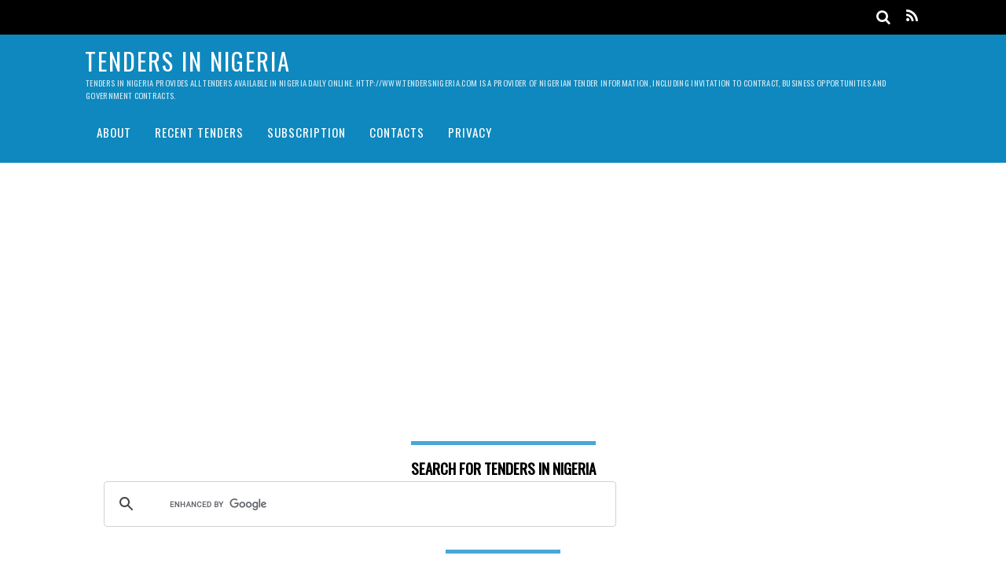

--- FILE ---
content_type: text/html; charset=UTF-8
request_url: https://tendersnigeria.com/federal-government-tenders-in-nigeria/invitation-for-pre-qualification-tender-for-2014-capital-projects-at-federal-medical-centre-asaba/09/24/
body_size: 102226
content:
<!DOCTYPE html>
<html lang="en-US">
<head>
<meta charset="UTF-8">
<!-- wp_header -->
<title>Invitation For Pre-Qualification/ Tender For 2014 Capital Projects at Federal Medical Centre, Asaba &#8211; Tenders in Nigeria</title>
<meta name='robots' content='max-image-preview:large' />
<link rel='dns-prefetch' href='//fonts.googleapis.com' />
<link rel='dns-prefetch' href='//s.w.org' />
<link rel="alternate" type="application/rss+xml" title="Tenders in Nigeria &raquo; Feed" href="https://tendersnigeria.com/feed/" />
<link rel="alternate" type="application/rss+xml" title="Tenders in Nigeria &raquo; Comments Feed" href="https://tendersnigeria.com/comments/feed/" />
<link rel="alternate" type="application/rss+xml" title="Tenders in Nigeria &raquo; Invitation For Pre-Qualification/ Tender For 2014 Capital Projects at Federal Medical Centre, Asaba Comments Feed" href="https://tendersnigeria.com/federal-government-tenders-in-nigeria/invitation-for-pre-qualification-tender-for-2014-capital-projects-at-federal-medical-centre-asaba/09/24/feed/" />
<script type="text/javascript">
window._wpemojiSettings = {"baseUrl":"https:\/\/s.w.org\/images\/core\/emoji\/14.0.0\/72x72\/","ext":".png","svgUrl":"https:\/\/s.w.org\/images\/core\/emoji\/14.0.0\/svg\/","svgExt":".svg","source":{"concatemoji":"https:\/\/tendersnigeria.com\/wp-includes\/js\/wp-emoji-release.min.js?ver=403541125cc40a4ca84870de3f468b4f"}};
/*! This file is auto-generated */
!function(e,a,t){var n,r,o,i=a.createElement("canvas"),p=i.getContext&&i.getContext("2d");function s(e,t){var a=String.fromCharCode,e=(p.clearRect(0,0,i.width,i.height),p.fillText(a.apply(this,e),0,0),i.toDataURL());return p.clearRect(0,0,i.width,i.height),p.fillText(a.apply(this,t),0,0),e===i.toDataURL()}function c(e){var t=a.createElement("script");t.src=e,t.defer=t.type="text/javascript",a.getElementsByTagName("head")[0].appendChild(t)}for(o=Array("flag","emoji"),t.supports={everything:!0,everythingExceptFlag:!0},r=0;r<o.length;r++)t.supports[o[r]]=function(e){if(!p||!p.fillText)return!1;switch(p.textBaseline="top",p.font="600 32px Arial",e){case"flag":return s([127987,65039,8205,9895,65039],[127987,65039,8203,9895,65039])?!1:!s([55356,56826,55356,56819],[55356,56826,8203,55356,56819])&&!s([55356,57332,56128,56423,56128,56418,56128,56421,56128,56430,56128,56423,56128,56447],[55356,57332,8203,56128,56423,8203,56128,56418,8203,56128,56421,8203,56128,56430,8203,56128,56423,8203,56128,56447]);case"emoji":return!s([129777,127995,8205,129778,127999],[129777,127995,8203,129778,127999])}return!1}(o[r]),t.supports.everything=t.supports.everything&&t.supports[o[r]],"flag"!==o[r]&&(t.supports.everythingExceptFlag=t.supports.everythingExceptFlag&&t.supports[o[r]]);t.supports.everythingExceptFlag=t.supports.everythingExceptFlag&&!t.supports.flag,t.DOMReady=!1,t.readyCallback=function(){t.DOMReady=!0},t.supports.everything||(n=function(){t.readyCallback()},a.addEventListener?(a.addEventListener("DOMContentLoaded",n,!1),e.addEventListener("load",n,!1)):(e.attachEvent("onload",n),a.attachEvent("onreadystatechange",function(){"complete"===a.readyState&&t.readyCallback()})),(e=t.source||{}).concatemoji?c(e.concatemoji):e.wpemoji&&e.twemoji&&(c(e.twemoji),c(e.wpemoji)))}(window,document,window._wpemojiSettings);
</script>
<style type="text/css">
img.wp-smiley,
img.emoji {
	display: inline !important;
	border: none !important;
	box-shadow: none !important;
	height: 1em !important;
	width: 1em !important;
	margin: 0 0.07em !important;
	vertical-align: -0.1em !important;
	background: none !important;
	padding: 0 !important;
}
</style>
	<link rel='stylesheet' id='themify-common-css'  href='https://tendersnigeria.com/wp-content/themes/magazine/themify/css/themify.common.css?ver=403541125cc40a4ca84870de3f468b4f' type='text/css' media='all' />
<meta name="themify-framework-css" content="themify-framework-css" id="themify-framework-css">
<meta name="builder-styles-css" content="builder-styles-css" id="builder-styles-css">
<link rel='stylesheet' id='wp-block-library-css'  href='https://tendersnigeria.com/wp-includes/css/dist/block-library/style.min.css?ver=403541125cc40a4ca84870de3f468b4f' type='text/css' media='all' />
<link rel='stylesheet' id='themify-builder-style-css'  href='https://tendersnigeria.com/wp-content/themes/magazine/themify/themify-builder/css/themify-builder-style.css?ver=403541125cc40a4ca84870de3f468b4f' type='text/css' media='all' />
<style id='global-styles-inline-css' type='text/css'>
body{--wp--preset--color--black: #000000;--wp--preset--color--cyan-bluish-gray: #abb8c3;--wp--preset--color--white: #ffffff;--wp--preset--color--pale-pink: #f78da7;--wp--preset--color--vivid-red: #cf2e2e;--wp--preset--color--luminous-vivid-orange: #ff6900;--wp--preset--color--luminous-vivid-amber: #fcb900;--wp--preset--color--light-green-cyan: #7bdcb5;--wp--preset--color--vivid-green-cyan: #00d084;--wp--preset--color--pale-cyan-blue: #8ed1fc;--wp--preset--color--vivid-cyan-blue: #0693e3;--wp--preset--color--vivid-purple: #9b51e0;--wp--preset--gradient--vivid-cyan-blue-to-vivid-purple: linear-gradient(135deg,rgba(6,147,227,1) 0%,rgb(155,81,224) 100%);--wp--preset--gradient--light-green-cyan-to-vivid-green-cyan: linear-gradient(135deg,rgb(122,220,180) 0%,rgb(0,208,130) 100%);--wp--preset--gradient--luminous-vivid-amber-to-luminous-vivid-orange: linear-gradient(135deg,rgba(252,185,0,1) 0%,rgba(255,105,0,1) 100%);--wp--preset--gradient--luminous-vivid-orange-to-vivid-red: linear-gradient(135deg,rgba(255,105,0,1) 0%,rgb(207,46,46) 100%);--wp--preset--gradient--very-light-gray-to-cyan-bluish-gray: linear-gradient(135deg,rgb(238,238,238) 0%,rgb(169,184,195) 100%);--wp--preset--gradient--cool-to-warm-spectrum: linear-gradient(135deg,rgb(74,234,220) 0%,rgb(151,120,209) 20%,rgb(207,42,186) 40%,rgb(238,44,130) 60%,rgb(251,105,98) 80%,rgb(254,248,76) 100%);--wp--preset--gradient--blush-light-purple: linear-gradient(135deg,rgb(255,206,236) 0%,rgb(152,150,240) 100%);--wp--preset--gradient--blush-bordeaux: linear-gradient(135deg,rgb(254,205,165) 0%,rgb(254,45,45) 50%,rgb(107,0,62) 100%);--wp--preset--gradient--luminous-dusk: linear-gradient(135deg,rgb(255,203,112) 0%,rgb(199,81,192) 50%,rgb(65,88,208) 100%);--wp--preset--gradient--pale-ocean: linear-gradient(135deg,rgb(255,245,203) 0%,rgb(182,227,212) 50%,rgb(51,167,181) 100%);--wp--preset--gradient--electric-grass: linear-gradient(135deg,rgb(202,248,128) 0%,rgb(113,206,126) 100%);--wp--preset--gradient--midnight: linear-gradient(135deg,rgb(2,3,129) 0%,rgb(40,116,252) 100%);--wp--preset--duotone--dark-grayscale: url('#wp-duotone-dark-grayscale');--wp--preset--duotone--grayscale: url('#wp-duotone-grayscale');--wp--preset--duotone--purple-yellow: url('#wp-duotone-purple-yellow');--wp--preset--duotone--blue-red: url('#wp-duotone-blue-red');--wp--preset--duotone--midnight: url('#wp-duotone-midnight');--wp--preset--duotone--magenta-yellow: url('#wp-duotone-magenta-yellow');--wp--preset--duotone--purple-green: url('#wp-duotone-purple-green');--wp--preset--duotone--blue-orange: url('#wp-duotone-blue-orange');--wp--preset--font-size--small: 13px;--wp--preset--font-size--medium: 20px;--wp--preset--font-size--large: 36px;--wp--preset--font-size--x-large: 42px;}.has-black-color{color: var(--wp--preset--color--black) !important;}.has-cyan-bluish-gray-color{color: var(--wp--preset--color--cyan-bluish-gray) !important;}.has-white-color{color: var(--wp--preset--color--white) !important;}.has-pale-pink-color{color: var(--wp--preset--color--pale-pink) !important;}.has-vivid-red-color{color: var(--wp--preset--color--vivid-red) !important;}.has-luminous-vivid-orange-color{color: var(--wp--preset--color--luminous-vivid-orange) !important;}.has-luminous-vivid-amber-color{color: var(--wp--preset--color--luminous-vivid-amber) !important;}.has-light-green-cyan-color{color: var(--wp--preset--color--light-green-cyan) !important;}.has-vivid-green-cyan-color{color: var(--wp--preset--color--vivid-green-cyan) !important;}.has-pale-cyan-blue-color{color: var(--wp--preset--color--pale-cyan-blue) !important;}.has-vivid-cyan-blue-color{color: var(--wp--preset--color--vivid-cyan-blue) !important;}.has-vivid-purple-color{color: var(--wp--preset--color--vivid-purple) !important;}.has-black-background-color{background-color: var(--wp--preset--color--black) !important;}.has-cyan-bluish-gray-background-color{background-color: var(--wp--preset--color--cyan-bluish-gray) !important;}.has-white-background-color{background-color: var(--wp--preset--color--white) !important;}.has-pale-pink-background-color{background-color: var(--wp--preset--color--pale-pink) !important;}.has-vivid-red-background-color{background-color: var(--wp--preset--color--vivid-red) !important;}.has-luminous-vivid-orange-background-color{background-color: var(--wp--preset--color--luminous-vivid-orange) !important;}.has-luminous-vivid-amber-background-color{background-color: var(--wp--preset--color--luminous-vivid-amber) !important;}.has-light-green-cyan-background-color{background-color: var(--wp--preset--color--light-green-cyan) !important;}.has-vivid-green-cyan-background-color{background-color: var(--wp--preset--color--vivid-green-cyan) !important;}.has-pale-cyan-blue-background-color{background-color: var(--wp--preset--color--pale-cyan-blue) !important;}.has-vivid-cyan-blue-background-color{background-color: var(--wp--preset--color--vivid-cyan-blue) !important;}.has-vivid-purple-background-color{background-color: var(--wp--preset--color--vivid-purple) !important;}.has-black-border-color{border-color: var(--wp--preset--color--black) !important;}.has-cyan-bluish-gray-border-color{border-color: var(--wp--preset--color--cyan-bluish-gray) !important;}.has-white-border-color{border-color: var(--wp--preset--color--white) !important;}.has-pale-pink-border-color{border-color: var(--wp--preset--color--pale-pink) !important;}.has-vivid-red-border-color{border-color: var(--wp--preset--color--vivid-red) !important;}.has-luminous-vivid-orange-border-color{border-color: var(--wp--preset--color--luminous-vivid-orange) !important;}.has-luminous-vivid-amber-border-color{border-color: var(--wp--preset--color--luminous-vivid-amber) !important;}.has-light-green-cyan-border-color{border-color: var(--wp--preset--color--light-green-cyan) !important;}.has-vivid-green-cyan-border-color{border-color: var(--wp--preset--color--vivid-green-cyan) !important;}.has-pale-cyan-blue-border-color{border-color: var(--wp--preset--color--pale-cyan-blue) !important;}.has-vivid-cyan-blue-border-color{border-color: var(--wp--preset--color--vivid-cyan-blue) !important;}.has-vivid-purple-border-color{border-color: var(--wp--preset--color--vivid-purple) !important;}.has-vivid-cyan-blue-to-vivid-purple-gradient-background{background: var(--wp--preset--gradient--vivid-cyan-blue-to-vivid-purple) !important;}.has-light-green-cyan-to-vivid-green-cyan-gradient-background{background: var(--wp--preset--gradient--light-green-cyan-to-vivid-green-cyan) !important;}.has-luminous-vivid-amber-to-luminous-vivid-orange-gradient-background{background: var(--wp--preset--gradient--luminous-vivid-amber-to-luminous-vivid-orange) !important;}.has-luminous-vivid-orange-to-vivid-red-gradient-background{background: var(--wp--preset--gradient--luminous-vivid-orange-to-vivid-red) !important;}.has-very-light-gray-to-cyan-bluish-gray-gradient-background{background: var(--wp--preset--gradient--very-light-gray-to-cyan-bluish-gray) !important;}.has-cool-to-warm-spectrum-gradient-background{background: var(--wp--preset--gradient--cool-to-warm-spectrum) !important;}.has-blush-light-purple-gradient-background{background: var(--wp--preset--gradient--blush-light-purple) !important;}.has-blush-bordeaux-gradient-background{background: var(--wp--preset--gradient--blush-bordeaux) !important;}.has-luminous-dusk-gradient-background{background: var(--wp--preset--gradient--luminous-dusk) !important;}.has-pale-ocean-gradient-background{background: var(--wp--preset--gradient--pale-ocean) !important;}.has-electric-grass-gradient-background{background: var(--wp--preset--gradient--electric-grass) !important;}.has-midnight-gradient-background{background: var(--wp--preset--gradient--midnight) !important;}.has-small-font-size{font-size: var(--wp--preset--font-size--small) !important;}.has-medium-font-size{font-size: var(--wp--preset--font-size--medium) !important;}.has-large-font-size{font-size: var(--wp--preset--font-size--large) !important;}.has-x-large-font-size{font-size: var(--wp--preset--font-size--x-large) !important;}
</style>
<link rel='stylesheet' id='ce_responsive-css'  href='https://tendersnigeria.com/wp-content/plugins/simple-embed-code/css/video-container.min.css?ver=403541125cc40a4ca84870de3f468b4f' type='text/css' media='all' />
<link rel='stylesheet' id='theme-style-css'  href='https://tendersnigeria.com/wp-content/themes/magazine/style.css?ver=1.9.6' type='text/css' media='all' />
<link rel='stylesheet' id='themify-media-queries-css'  href='https://tendersnigeria.com/wp-content/themes/magazine/media-queries.css?ver=1.9.6' type='text/css' media='all' />
<link rel='stylesheet' id='themify-google-fonts-css'  href='https://fonts.googleapis.com/css?family=Oswald%7COpen+Sans%7COpen+Sans%3A300&#038;subset=latin&#038;ver=403541125cc40a4ca84870de3f468b4f' type='text/css' media='all' />
<link rel='stylesheet' id='wdca-css'  href='https://tendersnigeria.com/wp-content/plugins/custom-ads/css/wdca.css?ver=403541125cc40a4ca84870de3f468b4f' type='text/css' media='all' />
<link rel='stylesheet' id='wdca-theme-css'  href='https://tendersnigeria.com/wp-content/plugins/custom-ads/css/wdca-default.css?ver=403541125cc40a4ca84870de3f468b4f' type='text/css' media='all' />
<script type="text/javascript">var _wdca={"first_ad":0,"count":0,"selector":">p","predefined":{"before":0,"middle":0,"after":0,"ignore_other":0,"ignore_requirement":0},"ga":{"enabled":false,"category":"","label":""},"non_indexing_wrapper":false,"pfx":"wdca_","dynamic_styles":false,"ajax_url":"https:\/\/tendersnigeria.com\/wp-admin\/admin-ajax.php"};</script><script type='text/javascript' src='https://tendersnigeria.com/wp-includes/js/jquery/jquery.min.js?ver=3.6.0' id='jquery-core-js'></script>
<script type='text/javascript' src='https://tendersnigeria.com/wp-includes/js/jquery/jquery-migrate.min.js?ver=3.3.2' id='jquery-migrate-js'></script>
<script type='text/javascript' src='https://tendersnigeria.com/wp-content/plugins/custom-ads/js/wdca.js?ver=1.5.1' id='wdca-js'></script>
<link rel="https://api.w.org/" href="https://tendersnigeria.com/wp-json/" /><link rel="alternate" type="application/json" href="https://tendersnigeria.com/wp-json/wp/v2/posts/21867" /><link rel="EditURI" type="application/rsd+xml" title="RSD" href="https://tendersnigeria.com/xmlrpc.php?rsd" />
<link rel="wlwmanifest" type="application/wlwmanifest+xml" href="https://tendersnigeria.com/wp-includes/wlwmanifest.xml" /> 

<link rel="canonical" href="https://tendersnigeria.com/federal-government-tenders-in-nigeria/invitation-for-pre-qualification-tender-for-2014-capital-projects-at-federal-medical-centre-asaba/09/24/" />
<link rel='shortlink' href='https://tendersnigeria.com/?p=21867' />
<link rel="alternate" type="application/json+oembed" href="https://tendersnigeria.com/wp-json/oembed/1.0/embed?url=https%3A%2F%2Ftendersnigeria.com%2Ffederal-government-tenders-in-nigeria%2Finvitation-for-pre-qualification-tender-for-2014-capital-projects-at-federal-medical-centre-asaba%2F09%2F24%2F" />
<link rel="alternate" type="text/xml+oembed" href="https://tendersnigeria.com/wp-json/oembed/1.0/embed?url=https%3A%2F%2Ftendersnigeria.com%2Ffederal-government-tenders-in-nigeria%2Finvitation-for-pre-qualification-tender-for-2014-capital-projects-at-federal-medical-centre-asaba%2F09%2F24%2F&#038;format=xml" />
<script type="text/javascript">
(function(url){
	if(/(?:Chrome\/26\.0\.1410\.63 Safari\/537\.31|WordfenceTestMonBot)/.test(navigator.userAgent)){ return; }
	var addEvent = function(evt, handler) {
		if (window.addEventListener) {
			document.addEventListener(evt, handler, false);
		} else if (window.attachEvent) {
			document.attachEvent('on' + evt, handler);
		}
	};
	var removeEvent = function(evt, handler) {
		if (window.removeEventListener) {
			document.removeEventListener(evt, handler, false);
		} else if (window.detachEvent) {
			document.detachEvent('on' + evt, handler);
		}
	};
	var evts = 'contextmenu dblclick drag dragend dragenter dragleave dragover dragstart drop keydown keypress keyup mousedown mousemove mouseout mouseover mouseup mousewheel scroll'.split(' ');
	var logHuman = function() {
		if (window.wfLogHumanRan) { return; }
		window.wfLogHumanRan = true;
		var wfscr = document.createElement('script');
		wfscr.type = 'text/javascript';
		wfscr.async = true;
		wfscr.src = url + '&r=' + Math.random();
		(document.getElementsByTagName('head')[0]||document.getElementsByTagName('body')[0]).appendChild(wfscr);
		for (var i = 0; i < evts.length; i++) {
			removeEvent(evts[i], logHuman);
		}
	};
	for (var i = 0; i < evts.length; i++) {
		addEvent(evts[i], logHuman);
	}
})('//tendersnigeria.com/?wordfence_lh=1&hid=75897BE7E0230420BE0860AB3C459F74');
</script>



	<script type="text/javascript">
		var tf_mobile_menu_trigger_point = 900;
	</script>
<meta name="viewport" content="width=device-width, initial-scale=1">
</head>

<body class="post-template-default single single-post postid-21867 single-format-standard themify-fw-4-2-2 magazine-1-9-6 skin-default webkit not-ie default_width sidebar1 no-home no-touch themify_lightboxed_images builder-parallax-scrolling-active">
<script type="text/javascript">
	function themifyMobileMenuTrigger(e) {
		if( document.body.clientWidth > 0 && document.body.clientWidth <= tf_mobile_menu_trigger_point ) {
			document.body.classList.add( 'mobile_menu_active' );
		} else {
			document.body.classList.remove( 'mobile_menu_active' );
		}
	}
	themifyMobileMenuTrigger();
	document.addEventListener( 'DOMContentLoaded', function () {
		jQuery( window ).on('tfsmartresize.tf_mobile_menu', themifyMobileMenuTrigger );
	}, false );
</script>
<div id="pagewrap" class="hfeed site">

	<div id="headerwrap">

		<div id="nav-bar">
			<div class="pagewidth clearfix">
				
				<div class="social-widget">
					
											<div class="rss">
							<a href="https://tendersnigeria.com/feed/" class="hs-rss-link">
								<i class="fa fa-icon icon-rss"></i>
							</a>
						</div>
									</div>
				<!-- /.social-widget -->

									<div id="searchform-wrap">
						<div id="search-icon" class="mobile-button"></div>
						<form method="get" id="searchform" action="https://tendersnigeria.com/">
	<i class="fa fa-search icon-search"></i>
	<input type="text" name="s" id="s" placeholder="Search" />

</form>					</div>
					<!-- /#searchform-wrap -->
				
			</div>
		</div>
		<!-- /#nav-bar -->

		
		<header id="header" class="pagewidth clearfix" itemscope="itemscope" itemtype="https://schema.org/WPHeader">

			
			<div class="hgroup">
				<div id="site-logo"><a href="https://tendersnigeria.com" title="Tenders in Nigeria"><span>Tenders in Nigeria</span></a></div>				<div id="site-description" class="site-description"><span>Tenders in Nigeria provides all tenders available in Nigeria daily online. http://www.tendersnigeria.com is a provider of Nigerian tender information, including invitation to contract, business opportunities and government contracts.</span></div>			</div>

			<a id="menu-icon" href="#"><i class="fa fa-list-ul icon-list-ul"></i></a>
			<nav id="mobile-menu" class="sidemenu sidemenu-off" role="navigation" itemscope="itemscope" itemtype="https://schema.org/SiteNavigationElement">
				<ul id="main-nav" class="main-nav menu-name-menu-1"><li id='menu-item-15327' class="menu-item menu-item-type-post_type menu-item-object-page menu-item-home" ><a  href="https://tendersnigeria.com/">About</a> </li>
<li id='menu-item-69549' class="menu-item menu-item-type-custom menu-item-object-custom" ><a  href="http://234business.com/tenders/">Recent Tenders</a> </li>
<li id='menu-item-69547' class="menu-item menu-item-type-custom menu-item-object-custom" ><a  href="http://234business.com/tenders/upgrade/">Subscription</a> </li>
<li id='menu-item-69548' class="menu-item menu-item-type-custom menu-item-object-custom" ><a  href="http://234business.com/tenders/contacts/">Contacts</a> </li>
<li id='menu-item-15325' class="menu-item menu-item-type-post_type menu-item-object-page" ><a  href="https://tendersnigeria.com/privacy-policy/">Privacy</a> </li>
</ul>				<!-- /#main-nav -->
				<a id="menu-icon-close" href="#" class="menu-icon-close"></a>
				<!-- /#menu-icon-close -->
			</nav>

			
		</header>
		<!-- /#header -->

        
	</div>
	<!-- /#headerwrap -->

	<div class="header-widget pagewidth">
		<div id="text-12" class="widget widget_text">			<div class="textwidget"><script async src="//pagead2.googlesyndication.com/pagead/js/adsbygoogle.js"></script>
<!-- tender-top-banner -->
<ins class="adsbygoogle"
     style="display:block"
     data-ad-client="ca-pub-8756593490818795"
     data-ad-slot="2276166261"
     data-ad-format="auto"></ins>
<script>
(adsbygoogle = window.adsbygoogle || []).push({});
</script></div>
		</div><div id="text-6" class="widget widget_text"><strong class="widgettitle">Search for Tenders in Nigeria</strong>			<div class="textwidget"><script>
  (function() {
    var cx = 'partner-pub-8756593490818795:2322200668';
    var gcse = document.createElement('script');
    gcse.type = 'text/javascript';
    gcse.async = true;
    gcse.src = 'https://cse.google.com/cse.js?cx=' + cx;
    var s = document.getElementsByTagName('script')[0];
    s.parentNode.insertBefore(gcse, s);
  })();
</script>
<gcse:searchbox-only></gcse:searchbox-only></div>
		</div><div id="text-19" class="widget widget_text"><strong class="widgettitle">Tender categories</strong>			<div class="textwidget"><em><a title="Advertising &amp; Media" href="https://234business.com/tenders/job-category/advertising-media" target="_blank" rel="noopener">Advertising &amp; Media</a>, •<a title="Agriculture" href="http://tendersnigeria.com/feeds/items/request-for-expression-of-interest-for-individual-consultant-for-national-agency-for-the-control-of-aids-naca-global-fund-internal-audit-unit/" target="_blank" rel="noopener">Agriculture</a>, • <a title="Automobile" href="https://234business.com/tenders/job-category/automobile" target="_blank" rel="noopener">Automobile</a>, • <a title="Aviation" href="https://234business.com/tenders/job-category/aviation" target="_blank" rel="noopener">Aviation</a>, •<a title="Building Demolition &amp; Removal" href="https://234business.com/tenders/job-category/building-demolition-removal" target="_blank" rel="noopener">Building Demolition &amp; Removal,</a> </em>•<a title="Business Professional Services" href="https://234business.com/tenders/job-category/business-professional-services" target="_blank" rel="noopener">Business Professional Services,</a> • <a href="https://234business.com/tenders/job-category/cleaning" target="_blank" rel="noopener">Cleaning</a>, • <a href="https://234business.com/tenders/job-category/construction" target="_blank" rel="noopener">Construction</a>, •<a href="https://234business.com/tenders/job-category/consultancy" target="_blank" rel="noopener">Consultancy</a>, •<a href="https://234business.com/tenders/job-category/education" target="_blank" rel="noopener">Education</a>, •<a href="https://234business.com/tenders/job-category/electrical-cabling" target="_blank" rel="noopener">Electrical &amp; Cabling</a>, • <a href="https://234business.com/tenders/job-category/energy-power" target="_blank" rel="noopener">Energy &amp; Power</a>, • <a href="https://234business.com/tenders/job-category/engineering-services" target="_blank" rel="noopener">Engineering Services</a>, • <a href="https://234business.com/tenders/job-category/environmental-heritage-conservation" target="_blank" rel="noopener">Environmental / Heritage / Conservation</a>, • <a href="https://234business.com/tenders/job-category/equipment-disposal" target="_blank" rel="noopener">Equipment Disposal</a>, • <a href="https://234business.com/tenders/job-category/event-management" target="_blank" rel="noopener">Event Management</a>, • <a href="https://234business.com/tenders/job-category/facilities-management" target="_blank" rel="noopener">Facilities Management</a>, • <a href="https://234business.com/tenders/job-category/federal-government" target="_blank" rel="noopener">Federal Government</a>, • <a href="https://234business.com/tenders/job-category/fencing" target="_blank" rel="noopener">Fencing</a>, • <a href="https://234business.com/tenders/job-category/financial-services" target="_blank" rel="noopener">Financial Services</a>, • <a href="https://234business.com/tenders/job-category/fisheries" target="_blank" rel="noopener">Fisheries</a>, • <a href="https://234business.com/tenders/job-category/forestry" target="_blank" rel="noopener">Forestry</a>, • <a href="https://234business.com/tenders/job-category/furniture-interior-decoration" target="_blank" rel="noopener">Furniture &amp; Interior Decoration</a>, • <a href="https://234business.com/tenders/job-category/grounds-maintenance" target="_blank" rel="noopener">Grounds Maintenance</a>, • <a href="https://234business.com/tenders/job-category/health-safety-management" target="_blank" rel="noopener">Health &amp; Safety Management</a>, • <a href="https://234business.com/tenders/job-category/horticulture" target="_blank" rel="noopener">Horticulture</a>, • <a href="https://234business.com/tenders/job-category/hospitality" target="_blank" rel="noopener">Hospitality</a>, • <a href="https://234business.com/tenders/job-category/household-goods" target="_blank" rel="noopener">Household Goods</a>, • <a href="https://234business.com/tenders/job-category/information-technologies" target="_blank" rel="noopener">Information Technologies</a>, • <a href="https://234business.com/tenders/job-category/landscaping" target="_blank" rel="noopener">Landscaping</a>, • <a href="https://234business.com/tenders/job-category/local-government" target="_blank" rel="noopener">Local Government</a>, • <a href="https://234business.com/tenders/job-category/machinery-equipment" target="_blank" rel="noopener">Machinery &amp; Equipment</a>, • <a href="https://234business.com/tenders/job-category/materials-handling-equipment" target="_blank" rel="noopener">Materials Handling Equipment</a>, • <a href="https://234business.com/tenders/job-category/mechanical-services-equipment" target="_blank" rel="noopener">Mechanical Services &amp; Equipment</a>, • <a href="https://234business.com/tenders/job-category/medical-healthcare" target="_blank" rel="noopener">Medical &amp; Healthcare</a>, • <a href="https://234business.com/tenders/job-category/miscellaneous-equipment" target="_blank" rel="noopener">Miscellaneous Equipment</a>, •<a href="https://234business.com/tenders/job-category/ngo" target="_blank" rel="noopener">Non-Governmental Organisation</a>, • <a href="https://234business.com/tenders/job-category/office-supplies-equipment" target="_blank" rel="noopener">Office Supplies &amp; Equipment</a>, • <a href="https://234business.com/tenders/job-category/oil-gas" target="_blank" rel="noopener">Oil &amp; Gas</a>, •<a href="https://234business.com/tenders/job-category/packaging-paper-supplies" target="_blank" rel="noopener">Packaging &amp; Paper Supplies</a>, • <a href="https://234business.com/tenders/job-category/pipe-and-pipelines" target="_blank" rel="noopener">Pipe and Pipelines</a>, • <a href="https://234business.com/tenders/job-category/plant-labour-hire" target="_blank" rel="noopener">Plant &amp; Labour Hire</a>, • <a href="https://234business.com/tenders/job-category/printing" target="_blank" rel="noopener">Printing</a>, •<a href="https://234business.com/tenders/job-category/property-realty-service" target="_blank" rel="noopener">Property &amp; Realty Service</a>, • <a href="https://234business.com/tenders/job-category/scientific-research" target="_blank" rel="noopener">Scientific &amp; Research</a>, • <a href="https://234business.com/tenders/job-category/security-fire" target="_blank" rel="noopener">Security &amp; Fire</a>, • <a href="https://234business.com/tenders/job-category/shipping" target="_blank" rel="noopener">Shipping</a>, • <a href="https://234business.com/tenders/job-category/social-services" target="_blank" rel="noopener">Social Services</a>, • <a href="https://234business.com/tenders/job-category/state-government" target="_blank" rel="noopener">State Government</a>, • <a href="https://234business.com/tenders/job-category/telecommunications" target="_blank" rel="noopener">Telecommunications</a>, • <a href="https://234business.com/tenders/job-category/training-development" target="_blank" rel="noopener">Training &amp; Development</a>, • <a href="https://234business.com/tenders/job-category/transportation-logistics" target="_blank" rel="noopener">Transportation &amp; Logistics</a>, •<a href="https://234business.com/tenders/job-category/waste-management-landfill" target="_blank" rel="noopener">Waste Management &amp; Landfill</a>, •<a href="https://234business.com/tenders/job-category/water-sewage" target="_blank" rel="noopener">Water &amp; Sewage</a></div>
		</div>	</div>
	<!--/header widget -->

	
	<div id="body" class="clearfix">

    

<!-- layout-container -->
<div id="layout" class="pagewidth clearfix">

	<div id="contentwrap">

	
				<!-- content -->
		<div id="content" class="list-post">
			
			

<article id="post-21867" class="post clearfix cat-5 cat-37 cat-21 post-21867 type-post status-publish format-standard hentry category-federal-government-tenders-in-nigeria category-health-tenders-in-nigeria category-procurement-tenders-in-nigeria tag-ct-scan tag-federal-medical-centre-asaba tag-landscaping tag-medical-equipment tag-orthodontic-analysis-software tag-patient-monitor has-post-title has-post-date has-post-category has-post-tag has-post-comment has-post-author ">
	
				
			<figure class="post-image ">
				
					
				
			</figure>

				
	<div class="post-content">

					<p class="post-meta entry-meta">
									<span class="post-category"><a href="https://tendersnigeria.com/category/federal-government-tenders-in-nigeria/" rel="category tag">Federal Government Tenders in Nigeria</a>/ <a href="https://tendersnigeria.com/category/health-tenders-in-nigeria/" rel="category tag">Health Tenders in Nigeria</a>/ <a href="https://tendersnigeria.com/category/procurement-tenders-in-nigeria/" rel="category tag">Procurement Tenders in Nigeria</a></span>
							</p>
		
					 <h1 class="post-title entry-title"><a href="https://tendersnigeria.com/federal-government-tenders-in-nigeria/invitation-for-pre-qualification-tender-for-2014-capital-projects-at-federal-medical-centre-asaba/09/24/">Invitation For Pre-Qualification/ Tender For 2014 Capital Projects at Federal Medical Centre, Asaba</a> </h1>		
					<p class="post-meta entry-meta">

															<span class="author-avatar"><img alt='' src='https://secure.gravatar.com/avatar/1cb5f2ac432d77411e4c18bbd8b86bf9?s=30&#038;d=blank&#038;r=g' srcset='https://secure.gravatar.com/avatar/1cb5f2ac432d77411e4c18bbd8b86bf9?s=60&#038;d=blank&#038;r=g 2x' itemprop='image' class='avatar avatar-30 photo' height='30' width='30' loading='lazy'/></span>
						<span class="author-name"><span class="author vcard"><a class="url fn n" href="https://tendersnigeria.com/author/Tenders%20Admin/" rel="author">Tenders Admin</a></span></span>
					
											 <span class="post-tag"><a href="https://tendersnigeria.com/tag/ct-scan/" rel="tag">CT-Scan</a>, <a href="https://tendersnigeria.com/tag/federal-medical-centre-asaba/" rel="tag">Federal Medical Centre Asaba</a>, <a href="https://tendersnigeria.com/tag/landscaping/" rel="tag">Landscaping</a>, <a href="https://tendersnigeria.com/tag/medical-equipment/" rel="tag">medical equipment</a>, <a href="https://tendersnigeria.com/tag/orthodontic-analysis-software/" rel="tag">Orthodontic Analysis software</a>, <a href="https://tendersnigeria.com/tag/patient-monitor/" rel="tag">patient monitor</a></span>					
											<span class="post-comment"><a href="https://tendersnigeria.com/federal-government-tenders-in-nigeria/invitation-for-pre-qualification-tender-for-2014-capital-projects-at-federal-medical-centre-asaba/09/24/#respond">0 Comment</a></span>
									
									 <time datetime="2014-09-24" class="post-date entry-date updated">September 24, 2014</time>
				
			</p>
		
					
<div class="share clearfix">

	
	
	
	
	
	
</div>
<!-- /.share -->		
		
<div class="before-content-widget">

	<div class="widgetwrap"><div id="text-13" class="widget widget_text"><h4 class="widgettitle">Tenders Endorsed Advertisement</h4>			<div class="textwidget"><script async src="//pagead2.googlesyndication.com/pagead/js/adsbygoogle.js"></script>
<!-- tenders-bottom -->
<ins class="adsbygoogle"
     style="display:inline-block;width:336px;height:280px"
     data-ad-client="ca-pub-8756593490818795"
     data-ad-slot="8043498266"></ins>
<script>
(adsbygoogle = window.adsbygoogle || []).push({});
</script></div>
		</div></div><div class="widgetwrap"><div id="text-17" class="widget widget_text"><h4 class="widgettitle">CATEGORIES</h4>			<div class="textwidget"><table border="1" cellpadding="0" cellspacing="0">
    <tbody>
        <tr>
            <td valign="top" width="104">
                <ul>
                    <li>
                        <a href="http://234business.com/tenders/tender-listing/?category=advertising-media" title="Advertising &amp; Media">
                            Advertising &amp; Media
                        </a>
                    </li>
                </ul>
            </td>
            <td valign="top" width="104">
                <ul>
                    <li>
                        <a href="http://234business.com/tenders/tender-listing/?category=agriculture" title="Agriculture">Agriculture </a>
                    </li>
                </ul>
            </td>
            <td valign="top" width="104">
                <ul>
                    <li>
                        <a href="http://234business.com/tenders/tender-listing/?category=automobile" title="Automobile">Automobile</a>
                    </li>
                </ul>
            </td>
            <td valign="top" width="104">
                <ul>
                    <li>
                        <a href="http://234business.com/tenders/tender-listing/?category=aviation" title="Aviation">Aviation</a>
                    </li>
                </ul>
            </td>
            <td valign="top" width="104">
                <ul>
                    <li>
                        <a href="http://234business.com/tenders/tender-listing/?category=building-demolition-removal" title="Building Demolition &amp; Removal">
                            Building Demolition &amp; Removal
                        </a>
                    </li>
                </ul>
            </td>
            <td valign="top" width="104">
                <ul>
                    <li>
                        <a href="http://234business.com/tenders/tender-listing/?category=business-professional-services" title="Business Professional Services">
                            Business Professional Services
                        </a>
                    </li>
                </ul>
            </td>
        </tr>
        <tr>
            <td valign="top" width="104">
                <ul>
                    <li>
                        <a
                            href="http://234business.com/tenders/tender-listing/?category=civil-engineering-construction"
                            title="Civil Engineering &amp; Construction"
                        >
                            Civil Engineering &amp; Construction
                        </a>
                    </li>
                </ul>
            </td>
            <td valign="top" width="104">
                <ul>
                    <li>
                        <a href="http://234business.com/tenders/tender-listing/?category=cleaning" title="Cleaning">Cleaning</a>
                    </li>
                </ul>
            </td>
            <td valign="top" width="104">
                <ul>
                    <li>
                        <a href="http://234business.com/tenders/tender-listing/?category=construction" title="Construction">Construction</a>
                    </li>
                </ul>
            </td>
            <td valign="top" width="104">
                <ul>
                    <li>
                        <a href="http://234business.com/tenders/tender-listing/?category=consultancy" title="Consultancy">Consultancy</a>
                    </li>
                </ul>
            </td>
            <td valign="top" width="104">
                <ul>
                    <li>
                        <a href="http://234business.com/tenders/tender-listing/?category=education" title="Education">Education</a>
                    </li>
                </ul>
            </td>
            <td valign="top" width="104">
                <ul>
                    <li>
                        <a href="http://234business.com/tenders/tender-listing/?category=electrical-cabling" title="Electrical &amp; Cabling">
                            Electrical &amp; Cabling
                        </a>
                    </li>
                </ul>
            </td>
        </tr>
        <tr>
            <td valign="top" width="104">
                <ul>
                    <li>
                        <a href="http://234business.com/tenders/tender-listing/?category=energy-power" title="Energy &amp; Power">Energy &amp; Power</a>
                    </li>
                </ul>
            </td>
            <td valign="top" width="104">
                <ul>
                    <li>
                        <a href="http://234business.com/tenders/tender-listing/?category=engineering-services" title="Engineering Services">
                            Engineering Services
                        </a>
                    </li>
                </ul>
            </td>
            <td valign="top" width="104">
                <ul>
                    <li>
                        <a
                            href="http://234business.com/tenders/tender-listing/?category=environmental-heritage-conservation"
                            title="Environmental / Heritage / Conservation"
                        >
                            Environmental / Heritage / Conservation
                        </a>
                    </li>
                </ul>
            </td>
            <td valign="top" width="104">
                <ul>
                    <li>
                        <a href="http://234business.com/tenders/tender-listing/?category=equipment-disposal" title="Equipment Disposal">Equipment Disposal</a>
                    </li>
                </ul>
            </td>
            <td valign="top" width="104">
                <ul>
                    <li>
                        <a href="http://234business.com/tenders/tender-listing/?category=event-management" title="Event Management">Event Management</a>
                    </li>
                </ul>
            </td>
            <td valign="top" width="104">
                <ul>
                    <li>
                        <a href="http://234business.com/tenders/tender-listing/?category=facilities-management" title="Facilities Management">
                            Facilities Management
                        </a>
                    </li>
                </ul>
            </td>
        </tr>
        <tr>
            <td valign="top" width="104">
                <ul>
                    <li>
                        <a href="http://234business.com/tenders/tender-listing/?category=federal-government" title="Federal Government">Federal Government</a>
                    </li>
                </ul>
            </td>
            <td valign="top" width="104">
                <ul>
                    <li>
                        <a href="http://234business.com/tenders/tender-listing/?category=fencing" title="Fencing">Fencing</a>
                    </li>
                </ul>
            </td>
            <td valign="top" width="104">
                <ul>
                    <li>
                        <a href="http://234business.com/tenders/tender-listing/?category=financial-services" title="Financial Services">Financial Services</a>
                    </li>
                </ul>
            </td>
            <td valign="top" width="104">
                <ul>
                    <li>
                        <a href="http://234business.com/tenders/tender-listing/?category=fisheries" title="Fisheries">Fisheries</a>
                    </li>
                </ul>
            </td>
            <td valign="top" width="104">
                <ul>
                    <li>
                        <a href="http://234business.com/tenders/tender-listing/?category=forestry" title="Forestry">Forestry</a>
                    </li>
                </ul>
            </td>
            <td valign="top" width="104">
                <ul>
                    <li>
                        <a
                            href="http://234business.com/tenders/tender-listing/?category=furniture-interior-decoration"
                            title="Furniture &amp; Interior Decoration"
                        >
                            Furniture &amp; Interior Decoration
                        </a>
                    </li>
                </ul>
            </td>
        </tr>
        <tr>
            <td valign="top" width="104">
                <ul>
                    <li>
                        <a href="http://234business.com/tenders/tender-listing/?category=grounds-maintenance" title="Grounds Maintenance">
                            Grounds Maintenance
                        </a>
                    </li>
                </ul>
            </td>
            <td valign="top" width="104">
                <ul>
                    <li>
                        <a href="http://234business.com/tenders/tender-listing/?category=health-safety-management" title="Health &amp; Safety Management">
                            Health &amp; Safety Management
                        </a>
                    </li>
                </ul>
            </td>
            <td valign="top" width="104">
                <ul>
                    <li>
                        <a href="http://234business.com/tenders/tender-listing/?category=horticulture" title="Horticulture">Horticulture</a>
                    </li>
                </ul>
            </td>
            <td valign="top" width="104">
                <ul>
                    <li>
                        <a href="http://234business.com/tenders/tender-listing/?category=hospitality" title="Hospitality">Hospitality</a>
                    </li>
                </ul>
            </td>
            <td valign="top" width="104">
                <ul>
                    <li>
                        <a href="http://234business.com/tenders/tender-listing/?category=household-goods" title="Household Goods">Household Goods</a>
                    </li>
                </ul>
            </td>
            <td valign="top" width="104">
                <ul>
                    <li>
                        <a href="http://234business.com/tenders/tender-listing/?category=information-technologies" title="Information Technologies">
                            Information Technologies
                        </a>
                    </li>
                </ul>
            </td>
        </tr>
        <tr>
            <td valign="top" width="104">
                <ul>
                    <li>
                        <a href="http://234business.com/tenders/tender-listing/?category=landscaping" title="Landscaping">Landscaping</a>
                    </li>
                </ul>
            </td>
            <td valign="top" width="104">
                <ul>
                    <li>
                        <a href="http://234business.com/tenders/tender-listing/?category=local-government" title="Local Government">Local Government</a>
                    </li>
                </ul>
            </td>
            <td valign="top" width="104">
                <ul>
                    <li>
                        <a href="http://234business.com/tenders/tender-listing/?category=machinery-equipment" title="Machinery &amp; Equipment">
                            Machinery &amp; Equipment
                        </a>
                    </li>
                </ul>
            </td>
            <td valign="top" width="104">
                <ul>
                    <li>
                        <a href="http://234business.com/tenders/tender-listing/?category=materials-handling-equipment" title="Materials Handling Equipment">
                            Materials Handling Equipment
                        </a>
                    </li>
                </ul>
            </td>
            <td valign="top" width="104">
                <ul>
                    <li>
                        <a
                            href="http://234business.com/tenders/tender-listing/?category=mechanical-services-equipment"
                            title="Mechanical Services &amp; Equipment"
                        >
                            Mechanical Services &amp; Equipment
                        </a>
                    </li>
                </ul>
            </td>
            <td valign="top" width="104">
                <ul>
                    <li>
                        <a href="http://234business.com/tenders/tender-listing/?category=medical-healthcare" title="Medical &amp; Healthcare">
                            Medical &amp; Healthcare
                        </a>
                    </li>
                </ul>
            </td>
        </tr>
        <tr>
            <td valign="top" width="104">
                <ul>
                    <li>
                        <a href="http://234business.com/tenders/tender-listing/?category=miscellaneous-equipment" title="Miscellaneous Equipment">
                            Miscellaneous Equipment
                        </a>
                    </li>
                </ul>
            </td>
            <td valign="top" width="104">
                <ul>
                    <li>
                        <a href="http://234business.com/tenders/tender-listing/?category=ngo" title="Non-Governmental Organisation">
                            Non-Governmental Organisation
                        </a>
                    </li>
                </ul>
            </td>
            <td valign="top" width="104">
                <ul>
                    <li>
                        <a href="http://234business.com/tenders/tender-listing/?category=office-supplies-equipment" title="Office Supplies &amp; Equipment">
                            Office Supplies &amp; Equipment
                        </a>
                    </li>
                </ul>
            </td>
            <td valign="top" width="104">
                <ul>
                    <li>
                        <a href="http://234business.com/tenders/tender-listing/?category=oil-gas" title="Oil &amp; Gas">Oil &amp; Gas</a>
                    </li>
                </ul>
            </td>
            <td valign="top" width="104">
                <ul>
                    <li>
                        <a href="http://234business.com/tenders/tender-listing/?category=packaging-paper-supplies" title="Packaging &amp; Paper Supplies">
                            Packaging &amp; Paper Supplies
                        </a>
                    </li>
                </ul>
            </td>
            <td valign="top" width="104">
                <ul>
                    <li>
                        <a href="http://234business.com/tenders/tender-listing/?category=pipe-and-pipelines" title="Pipe and Pipelines">Pipe and Pipelines</a>
                    </li>
                </ul>
            </td>
        </tr>
        <tr>
            <td valign="top" width="104">
                <ul>
                    <li>
                        <a href="http://234business.com/tenders/tender-listing/?category=plant-labour-hire" title="Plant &amp; Labour Hire">
                            Plant &amp; Labour Hire
                        </a>
                    </li>
                </ul>
            </td>
            <td valign="top" width="104">
                <ul>
                    <li>
                        <a href="http://234business.com/tenders/tender-listing/?category=printing" title="Printing">Printing</a>
                    </li>
                </ul>
            </td>
            <td valign="top" width="104">
                <ul>
                    <li>
                        <a href="http://234business.com/tenders/tender-listing/?category=property-realty-service" title="Property &amp; Realty Service">
                            Property &amp; Realty Service
                        </a>
                    </li>
                </ul>
            </td>
            <td valign="top" width="104">
                <ul>
                    <li>
                        <a href="http://234business.com/tenders/tender-listing/?category=scientific-research" title="Scientific &amp; Research">
                            Scientific &amp; Research
                        </a>
                    </li>
                </ul>
            </td>
            <td valign="top" width="104">
                <ul>
                    <li>
                        <a href="http://234business.com/tenders/tender-listing/?category=security-fire" title="Security &amp; Fire">Security &amp; Fire</a>
                    </li>
                </ul>
            </td>
            <td valign="top" width="104">
                <ul>
                    <li>
                        <a href="http://234business.com/tenders/tender-listing/?category=shipping" title="Shipping">Shipping</a>
                    </li>
                </ul>
            </td>
        </tr>
        <tr>
            <td valign="top" width="104">
                <ul>
                    <li>
                        <a href="http://234business.com/tenders/tender-listing/?category=social-services" title="Social Services">Social Services</a>
                    </li>
                </ul>
            </td>
            <td valign="top" width="104">
                <ul>
                    <li>
                        <a href="http://234business.com/tenders/tender-listing/?category=state-government" title="State Government">State Government</a>
                    </li>
                </ul>
            </td>
            <td valign="top" width="104">
                <ul>
                    <li>
                        <a href="http://234business.com/tenders/tender-listing/?category=telecommunications" title="Telecommunications">Telecommunications</a>
                    </li>
                </ul>
            </td>
            <td valign="top" width="104">
                <ul>
                    <li>
                        <a href="http://234business.com/tenders/tender-listing/?category=training-development" title="Training &amp; Development">
                            Training &amp; Development
                        </a>
                    </li>
                </ul>
            </td>
            <td valign="top" width="104">
                <ul>
                    <li>
                        <a href="http://234business.com/tenders/tender-listing/?category=transportation-logistics" title="Transportation &amp; Logistics">
                            Transportation &amp; Logistics
                        </a>
                    </li>
                </ul>
            </td>
            <td valign="top" width="104">
                <ul>
                    <li>
                        <a href="http://234business.com/tenders/tender-listing/?category=waste-management-landfill" title="Waste Management &amp; Landfill">
                            Waste Management &amp; Landfill
                        </a>
                    </li>
                </ul>
            </td>
        </tr>
        <tr>
            <td valign="top" width="104">
                <ul>
                    <li>
                        <a href="http://234business.com/tenders/tender-listing/?category=water-sewage" title="Water &amp; Sewage">Water &amp; Sewage</a>
                    </li>
                </ul>
            </td>
            <td valign="top" width="104">
            </td>
            <td valign="top" width="104">
            </td>
            <td valign="top" width="104">
            </td>
            <td valign="top" width="104">
            </td>
            <td valign="top" width="104">
            </td>
        </tr>
    </tbody>
</table>
</div>
		</div></div>
</div>
<!-- /before-content-widget -->
		<div class="entry-content">

		
			<p>Federal Medical Centre</p>
<p>P.M.B 1033 Asaba</p>
<p>Invitation For Pre-Qualification/ Tender For 2014 Capital Projects</p>
<p>The Management of Federal Medical Centre, Asaba wishes to invite interested and reputable companies for pre-qualification and tender for the procurement of Medical Equipment, landscaping of Renal Dialysis/Intensive Care and General Out-patient Department Buildings &#8211; in the 2014 capital budget implementation.</p>
<table>
<tbody>
<tr>
<td width="49">S/N</td>
<td width="72">Lot</td>
<td width="247">Various Medical Equipment/Construction</td>
<td width="125">Method of     Procurement</td>
<td width="123">Processing Fee</td>
</tr>
<tr>
<td width="49">1</td>
<td width="72">Lot 1</td>
<td width="247">Procurement of CT-scan (Toshiba Alexion 32 slice with printer &amp; UPS) machine</td>
<td width="125">Direct from               Manufacturer/</p>
<p>Representative</td>
<td width="123">N 10,000</p>
<p>&nbsp;</td>
</tr>
<tr>
<td width="49">2</td>
<td width="72">Lot 2</td>
<td width="247">Procurement of patient monitor for critical management with all relevant parameters for ICU &amp; theatre</td>
<td width="125">Direct from               Manufacturer/</p>
<p>Representative</td>
<td width="123">N 10,000</p>
<p>&nbsp;</td>
</tr>
<tr>
<td width="49">3</td>
<td width="72">Lot 3</td>
<td width="247">Orthodontic Analysis software for panoramic dental X-ray machine (Digital OPG machine &#8211; Vatech Pax &#8211; 400)</td>
<td width="125">Direct from               Manufacturer/</p>
<p>Representative</td>
<td width="123">N 10,000</p>
<p>&nbsp;</td>
</tr>
<tr>
<td width="49">4</td>
<td width="72">Lot 4</td>
<td width="247">Landscaping of Renal Dialysis/ Intensive Care Complex Building</td>
<td width="125">Complex Building</td>
<td width="123">N20,000</td>
</tr>
<tr>
<td width="49">5</td>
<td width="72">Lot 5</td>
<td width="247"> Landscaping of General Out-patient Department Building</td>
<td width="125">Complex Building</td>
<td width="123">N20,000</td>
</tr>
</tbody>
</table>
<p><strong>Pre-Qualification Requirement</strong></p>
<p>Interested Companies are to submit the following documents in a sealed envelope.</p>
<ol>
<li>Evidence of Registration or incorporation with the Corporate Affairs Commission including form C02 &amp; C07.</li>
<li>Company&#8217;s profile showing previous jobs executed with evidence of completion certificates, and names/ addresses of clients for which jobs were executed including phone numbers and e-mail for ease of verification.</li>
<li>Evidence of financial capability including the last 3 years audited financial Accounts (2011, 2012, &amp; 2013) and Bank Statements for the last 6 months (April &#8211; Sept. 2014)</li>
<li>Evidence of payment of Taxes for the past 3 years TCC (2011, 2012, &amp; 2013) and Evidence of Registration with PENCOM including certificate and contribution on behalf of employees remittance to PFAs.</li>
<li>Evidence of compliance with Industrial Training Fund Amendment Act 2011 Section 6 (1) (3) in respect of employees training contribution.</li>
<li>A Sworn Affidavit indicating that all documents submitted are genuine and verifiable.</li>
<li>A Sworn Affidavit that none of the Directors has been convicted in any country for any criminal offence, including fraud or financial impropriety.</li>
<li>A Sworn Affidavit indicating whether any officer of the Federal Medical Centre, Asaba or Federal Ministry of Health is a former Director, shareholder or has any pecuniary interest in their Company.</li>
<li>All documents relevant for the consideration such as catalogue, brochures and detailed specifications of equipment must be submitted and the country of Origin of the equipment, including the Manufacturer&#8217;s addresses, e-mails and phone numbers should be Submitted.</li>
</ol>
<p>Note:</p>
<p>(a)     Prospective Companies that are interested in Supplies of Medical Equipment must be Original Manufacturers of the Medical Equipment or Representatives of Original Manufacturers of the Medical Equipment in line with the approved National Policy for Procurement of Medical/ Hospital Equipment for Tertiary Hospital published by the Bureau of Public Procurement in collaboration with the Federal Ministry of Health, Abuja.</p>
<ol>
<li>b) Contractors and Suppliers can indicate interest in more than one Lot and pay the required amount in each Lot tendered for.</li>
<li>c) Invitation for pre-qualification/ Tender shall not be construed as a commitment on the part of Federal Medical Centre, Asaba to award any form of contract to any company and shall not entitle any company to make claims or seek indemnity from the Centre for having responded to our advertisement. The Centre reserves the right to consider or not to consider any/ all of the documents received.</li>
<li>d) Pre-qualification and Tender documents should be submitted separately in a sealed envelope stating the Lot number and company&#8217;s name on the reverse side and both Envelopes should be enclosed in a bigger Envelope.</li>
<li>e) Only the financial bids of companies who are successful in the pre-qualification will be considered.</li>
<li>f) Bidders for lot 4 &amp; 5 should include list of equipment owned, leased and their locations.</li>
</ol>
<p><strong>Collection of Tender Documents/Additional Information</strong></p>
<p>Interested companies are to collect Tender documents from the Planning/Procurement Unit, of the hospital with the evidence of payment of the stipulated fee.</p>
<p><strong>Submission Of Pre-Qualification/Tender Documents</strong></p>
<p>Pre-Qualification documents are to be neatly bound and sealed in an envelope marked “<strong>Pre-Qualification for …..’ and ‘Tender Documents for…..’ </strong>(quoting the appropriate project name boldly written on the top right hand corner of the envelope and submitted into the tender Box at the Administration department Bidders are free to attend or send their representative for bid opening.</p>
<p>The Closing date on Tuesday 4<sup>th</sup> November 2014 at 12noon prompt at the Boardroom of the representative.</p>
<p>Opening date is Tuesday 4<sup>th</sup> November 2014 at 12noon prompt at the Boardroom of the</p>
<p>&nbsp;</p>
<p>&nbsp;</p>
<p>&nbsp;</p>
<div id="themify_builder_content-21867" data-postid="21867" class="themify_builder_content themify_builder_content-21867 themify_builder">

    </div>
<!-- /themify_builder_content --><h2 id="related-posts-via-categories-title">Related Posts via Categories</h2><ul id="related-posts-via-categories-list"><li><a href="https://tendersnigeria.com/federal-government-tenders-in-nigeria/invitation-to-submit-technical-and-financial-bids-at-university-of-calabar-teaching-hospital-ucth/08/24/" title="Invitation to Submit Technical and Financial Bids at University of Calabar Teaching Hospital (UCTH)">Invitation to Submit Technical and Financial Bids at University of Calabar Teaching Hospital (UCTH)</a></li><li><a href="https://tendersnigeria.com/federal-government-tenders-in-nigeria/invitation-to-tender-procurement-installation-and-commissioning-of-medical-equipment-at-usmanu-danfodiyo-university-teaching-hospital-uduth-sokoto/08/24/" title="Invitation to Tender; Procurement, Installation and Commissioning of Medical Equipment at Usmanu Danfodiyo University Teaching Hospital, (UDUTH), Sokoto">Invitation to Tender; Procurement, Installation and Commissioning of Medical Equipment at Usmanu Danfodiyo University Teaching Hospital, (UDUTH), Sokoto</a></li><li><a href="https://tendersnigeria.com/federal-government-tenders-in-nigeria/invitation-to-bid-supply-of-goods-and-services-at-national-agency-for-the-control-of-aids-naca/07/03/" title="Invitation to Bid; Supply of Goods and Services at National Agency for the Control of Aids (NACA)">Invitation to Bid; Supply of Goods and Services at National Agency for the Control of Aids (NACA)</a></li><li><a href="https://tendersnigeria.com/construction-tenders-in-nigeria/invitation-for-pre-qualification-and-tender-execution-of-2015-capital-projects-at-national-orthopaedic-hospital-dala-kano/06/29/" title="Invitation for Pre-Qualification and Tender Execution of 2015 Capital Projects at National Orthopaedic Hospital,  Dala &#8211; Kano">Invitation for Pre-Qualification and Tender Execution of 2015 Capital Projects at National Orthopaedic Hospital,  Dala &#8211; Kano</a></li><li><a href="https://tendersnigeria.com/construction-tenders-in-nigeria/expression-of-interest-at-world-health-organization-who/05/25/" title="Expression of Interest  at World Health Organization  (WHO)">Expression of Interest  at World Health Organization  (WHO)</a></li><li><a href="https://tendersnigeria.com/federal-government-tenders-in-nigeria/invitation-for-bids-ifb-procurement-of-hiv-test-kits-at-ondo-state-agency-for-the-control-of-aids-odsaca/05/21/" title="Invitation for Bids (IFB): Procurement of HIV Test Kits at Ondo State Agency for the Control of AIDS (ODSACA)">Invitation for Bids (IFB): Procurement of HIV Test Kits at Ondo State Agency for the Control of AIDS (ODSACA)</a></li><li><a href="https://tendersnigeria.com/federal-government-tenders-in-nigeria/invitation-for-submission-of-pre-qualification-and-tenders-documents-for-the-execution-of-projects-at-the-national-health-insurance-scheme/05/04/" title="Invitation for Submission of Pre-Qualification and Tenders Documents for the Execution of Projects at The National Health Insurance Scheme">Invitation for Submission of Pre-Qualification and Tenders Documents for the Execution of Projects at The National Health Insurance Scheme</a></li><li><a href="https://tendersnigeria.com/construction-tenders-in-nigeria/general-procurement-notice-for-2015-capital-and-recurrent-projects-at-the-federal-ministry-of-health/04/22/" title="General Procurement Notice for 2015 Capital and Recurrent Projects at the Federal Ministry of Health">General Procurement Notice for 2015 Capital and Recurrent Projects at the Federal Ministry of Health</a></li><li><a href="https://tendersnigeria.com/federal-government-tenders-in-nigeria/request-for-expression-of-interest-at-national-malaria-elimination-programme-nmep-federal-ministry-of-health-abuja/04/02/" title="Request for Expression of Interest at National Malaria Elimination Programme (NMEP) Federal Ministry of Health, Abuja">Request for Expression of Interest at National Malaria Elimination Programme (NMEP) Federal Ministry of Health, Abuja</a></li><li><a href="https://tendersnigeria.com/federal-government-tenders-in-nigeria/invitation-to-tender-for-the-execution-of-projects-at-university-of-benin-teaching-hospital-2/03/31/" title="Invitation to Tender for the Execution of Projects at University of Benin Teaching Hospital">Invitation to Tender for the Execution of Projects at University of Benin Teaching Hospital</a></li></ul>
		
		</div><!-- /.entry-content -->

		
	</div>
	<!-- /.post-content -->
	
</article>
<!-- /.post -->

			
			
			
<div class="after-content-widget">

	
</div>
<!-- /after-content-widget -->			
								<div class="related-posts">
		<h4 class="related-title">Related Posts</h4>
							<article class="post type-post clearfix">
													<figure class="post-image">
								<a href="https://tendersnigeria.com/federal-government-tenders-in-nigeria/call-for-expression-of-interest-civil-society-organizations-for-vulnerable-children-in-lagos-cross-river-and-kaduna-states-by-save-the-children-international-sci-and-federal-ministry-of-women-aff/08/27/">
									<img loading="lazy" src="https://tendersnigeria.com/wp-content/uploads/2015/06/Save-the-Children-Organization-65x65.png" width="65" height="65" class=" wp-post-image wp-image-34368" alt="Save the Children Organization" />								</a>
							</figure>
												<div class="post-content">
							<p class="post-meta">
								<span class="post-category"><a href="https://tendersnigeria.com/category/federal-government-tenders-in-nigeria/">Federal Government Tenders in Nigeria</a> / </span>
							</p>
							<h1 class="post-title">
								<a href="https://tendersnigeria.com/federal-government-tenders-in-nigeria/call-for-expression-of-interest-civil-society-organizations-for-vulnerable-children-in-lagos-cross-river-and-kaduna-states-by-save-the-children-international-sci-and-federal-ministry-of-women-aff/08/27/" title="Call for Expression of Interest; Civil Society Organizations for Vulnerable Children in Lagos, Cross River, and Kaduna States by Save the Children International (SCI) and Federal Ministry of Women Affairs and Social Development (FMW&amp;SD)">Call for Expression of Interest; Civil Society Organizations for Vulnerable Children in Lagos, Cross River, and Kaduna States by Save the Children International (SCI) and Federal Ministry of Women Affairs and Social Development (FMW&amp;SD)</a>
							</h1>
						</div>
						<!-- /.post-content -->

						

					</article>
										<article class="post type-post clearfix">
													<figure class="post-image">
								<a href="https://tendersnigeria.com/federal-government-tenders-in-nigeria/invitation-to-submit-technical-and-financial-bids-at-university-of-calabar-teaching-hospital-ucth/08/24/">
									<img loading="lazy" src="https://tendersnigeria.com/wp-content/uploads/2015/08/University-of-Calabar-Teaching-Hospital-65x65.png" width="65" height="65" class=" wp-post-image wp-image-36641" alt="University of Calabar Teaching Hospital" />								</a>
							</figure>
												<div class="post-content">
							<p class="post-meta">
								<span class="post-category"><a href="https://tendersnigeria.com/category/health-tenders-in-nigeria/">Health Tenders in Nigeria</a> / </span>
							</p>
							<h1 class="post-title">
								<a href="https://tendersnigeria.com/federal-government-tenders-in-nigeria/invitation-to-submit-technical-and-financial-bids-at-university-of-calabar-teaching-hospital-ucth/08/24/" title="Invitation to Submit Technical and Financial Bids at University of Calabar Teaching Hospital (UCTH)">Invitation to Submit Technical and Financial Bids at University of Calabar Teaching Hospital (UCTH)</a>
							</h1>
						</div>
						<!-- /.post-content -->

						

					</article>
										<article class="post type-post clearfix">
													<figure class="post-image">
								<a href="https://tendersnigeria.com/private-sector-tenders-in-nigeria/invitation-for-tender-provision-of-productsservices-at-save-the-children-international-in-nigeria/08/27/">
									<img loading="lazy" src="https://tendersnigeria.com/wp-content/uploads/2015/06/Save-the-Children-Organization-65x65.png" width="65" height="65" class=" wp-post-image wp-image-34368" alt="Save the Children Organization" />								</a>
							</figure>
												<div class="post-content">
							<p class="post-meta">
								<span class="post-category"><a href="https://tendersnigeria.com/category/procurement-tenders-in-nigeria/">Procurement Tenders in Nigeria</a> / </span>
							</p>
							<h1 class="post-title">
								<a href="https://tendersnigeria.com/private-sector-tenders-in-nigeria/invitation-for-tender-provision-of-productsservices-at-save-the-children-international-in-nigeria/08/27/" title="Invitation for Tender; Provision of Products/Services at Save the Children International in Nigeria">Invitation for Tender; Provision of Products/Services at Save the Children International in Nigeria</a>
							</h1>
						</div>
						<!-- /.post-content -->

						

					</article>
						</div>
	<!-- /.related -->
			
				<!-- post-nav -->
	<div class="post-nav clearfix"> 
		<span class="prev"><a href="https://tendersnigeria.com/construction-tenders-in-nigeria/invitation-for-tender-at-federal-government-girls-college-calabar-cross-river-state-3/09/24/" rel="prev"><span class="arrow">&lsaquo;</span> Invitation for Tender at Federal Government Girls College, Calabar, Cross River State.</a></span>		<span class="next"><a href="https://tendersnigeria.com/construction-tenders-in-nigeria/invitation-to-tender-at-federal-medical-centre-birnin-kudu-jigawa-state/09/24/" rel="next"><span class="arrow">&rsaquo;</span> Invitation to Tender at Federal Medical Centre Birnin Kudu, Jigawa State</a></span>	</div>
	<!-- /post-nav -->

							


<div id="comments" class="commentwrap">

	
	
	
			<div id="respond" class="comment-respond">
		<h3 id="reply-title" class="comment-reply-title">Leave a Reply <small><a rel="nofollow" id="cancel-comment-reply-link" href="/federal-government-tenders-in-nigeria/invitation-for-pre-qualification-tender-for-2014-capital-projects-at-federal-medical-centre-asaba/09/24/#respond" style="display:none;">Cancel reply</a></small></h3><form action="https://tendersnigeria.com/wp-comments-post.php" method="post" id="commentform" class="comment-form" novalidate><p class="comment-notes"><span id="email-notes">Your email address will not be published.</span> <span class="required-field-message" aria-hidden="true">Required fields are marked <span class="required" aria-hidden="true">*</span></span></p><p class="comment-form-comment"><label for="comment">Comment <span class="required" aria-hidden="true">*</span></label> <textarea id="comment" name="comment" cols="45" rows="8" maxlength="65525" required></textarea></p><p class="comment-form-author"><label for="author">Name <span class="required" aria-hidden="true">*</span></label> <input id="author" name="author" type="text" value="" size="30" maxlength="245" required /></p>
<p class="comment-form-email"><label for="email">Email <span class="required" aria-hidden="true">*</span></label> <input id="email" name="email" type="email" value="" size="30" maxlength="100" aria-describedby="email-notes" required /></p>
<p class="comment-form-url"><label for="url">Website</label> <input id="url" name="url" type="url" value="" size="30" maxlength="200" /></p>
<p class="form-submit"><input name="submit" type="submit" id="submit" class="submit" value="Post Comment" /> <input type='hidden' name='comment_post_ID' value='21867' id='comment_post_ID' />
<input type='hidden' name='comment_parent' id='comment_parent' value='0' />
</p><p style="display: none;"><input type="hidden" id="akismet_comment_nonce" name="akismet_comment_nonce" value="9d119105a7" /></p><p style="display: none !important;"><label>&#916;<textarea name="ak_hp_textarea" cols="45" rows="8" maxlength="100"></textarea></label><input type="hidden" id="ak_js_1" name="ak_js" value="9"/><script>document.getElementById( "ak_js_1" ).setAttribute( "value", ( new Date() ).getTime() );</script></p></form>	</div><!-- #respond -->
	<p class="akismet_comment_form_privacy_notice">This site uses Akismet to reduce spam. <a href="https://akismet.com/privacy/" target="_blank" rel="nofollow noopener">Learn how your comment data is processed</a>.</p>
	
	
</div>
<!-- /.commentwrap -->


			
					</div>
		<!-- /content -->
		
	
	</div>
	<!-- /#contentwrap -->

	    
    <aside id="sidebar" itemscope="itemscope" itemtype="https://schema.org/WPSidebar">

            
            <div id="text-4" class="widget widget_text"><h4 class="widgettitle">Sponsored</h4>			<div class="textwidget"><script async src="//pagead2.googlesyndication.com/pagead/js/adsbygoogle.js"></script>
<!-- Tender-sidebar -->
<ins class="adsbygoogle"
     style="display:inline-block;width:300px;height:250px"
     data-ad-client="ca-pub-8756593490818795"
     data-ad-slot="3352443867"></ins>
<script>
(adsbygoogle = window.adsbygoogle || []).push({});
</script>


<script async src="//pagead2.googlesyndication.com/pagead/js/adsbygoogle.js"></script>
<script>
     (adsbygoogle = window.adsbygoogle || []).push({
          google_ad_client: "ca-pub-8756593490818795",
          enable_page_level_ads: true
     });
</script>
</div>
		</div><div id="rss-4" class="widget widget_rss"><h4 class="widgettitle"><a class="rsswidget rss-widget-feed" href="https://feeds.feedburner.com/multonion/tenders"><img class="rss-widget-icon" style="border:0" width="14" height="14" src="https://tendersnigeria.com/wp-includes/images/rss.png" alt="RSS" loading="lazy" /></a> <a class="rsswidget rss-widget-title" href="https://multonion.com/">Recent Tenders in Nigeria</a></h4><ul><li><a class='rsswidget' href='https://app.multonion.com/tenders/united-nations-children-fund-unicef-invitation-to-bid-for-supply-of-fuel-petrol-diesel-20260123194505/'>UNITED NATIONS CHILDREN FUND (UNICEF): INVITATION TO BID FOR SUPPLY OF FUEL (PETROL &amp; DIESEL)</a> <span class="rss-date">January 23, 2026</span></li><li><a class='rsswidget' href='https://app.multonion.com/tenders/united-nations-development-programme-undp-request-for-quotation-for-the-supply-and-delivery-of-agric-input-and-implement-at-undp-warehouse-maiduguri-20260123193304/'>UNITED NATIONS DEVELOPMENT PROGRAMME (UNDP): REQUEST FOR QUOTATION FOR THE SUPPLY AND DELIVERY OF AGRIC INPUT AND IMPLEMENT AT UNDP WAREHOUSE MAIDUGURI</a> <span class="rss-date">January 23, 2026</span></li><li><a class='rsswidget' href='https://app.multonion.com/tenders/united-nations-office-for-project-services-unops-request-for-quotation-rfq-for-the-provision-of-consultancy-services-to-conduct-a-tariff-buy-down-pilot-for-productive-uses-of-energy-20260123192508/'>UNITED NATIONS OFFICE FOR PROJECT SERVICES (UNOPS): REQUEST FOR QUOTATION (RFQ) FOR THE PROVISION OF CONSULTANCY SERVICES TO CONDUCT A TARIFF BUY-DOWN PILOT FOR PRODUCTIVE USES OF ENERGY</a> <span class="rss-date">January 23, 2026</span></li><li><a class='rsswidget' href='https://app.multonion.com/tenders/abia-state-ministry-of-works-request-for-expressions-of-interest-for-selection-of-consultancy-firm-to-carry-out-audit-services-20260123113803/'>ABIA STATE MINISTRY OF WORKS: REQUEST FOR EXPRESSIONS OF INTEREST FOR SELECTION OF CONSULTANCY FIRM TO CARRY OUT AUDIT SERVICES</a> <span class="rss-date">January 23, 2026</span></li><li><a class='rsswidget' href='https://app.multonion.com/tenders/[base64]/'>ONDO STATE WATER CORPORATION (ODWC): REQUEST FOR EXPRESSIONS OF INTEREST FOR CONSULTANCY SERVICES FOR THE PREPARATION OF PARTICIPATORY SANITATION MASTER PLAN, SITE LAYOUT, ARCHITECTURAL DESIGNS, SPECIFICATION, DRAWING AND BIDDING DOCUMENTS FOR ONDO STATE, IN LINE WITH THE CITYWIDE APPROACH</a> <span class="rss-date">January 23, 2026</span></li><li><a class='rsswidget' href='https://app.multonion.com/tenders/imo-state-government-request-for-proposals-for-design-build-and-operation-dbo-of-agro-industrial-hub-and-agricultural-transformation-center-in-imo-state-sapz-20260123111657/'>IMO STATE GOVERNMENT: REQUEST FOR PROPOSALS FOR DESIGN, BUILD, AND OPERATION (DBO) OF AGRO - INDUSTRIAL HUB AND AGRICULTURAL TRANSFORMATION CENTER IN IMO STATE SAPZ</a> <span class="rss-date">January 23, 2026</span></li><li><a class='rsswidget' href='https://app.multonion.com/tenders/kuje-area-council-fct-abuja-invitation-to-tender-for-projects-execution-20260123110654/'>KUJE AREA COUNCIL, FCT, ABUJA: INVITATION TO TENDER FOR PROJECTS EXECUTION</a> <span class="rss-date">January 23, 2026</span></li><li><a class='rsswidget' href='https://app.multonion.com/tenders/abia-state-ministry-of-works-request-for-expressions-of-interest-for-consultancy-services-for-conducting-esmp-consultancy-20260123105324/'>ABIA STATE MINISTRY OF WORKS: REQUEST FOR EXPRESSIONS OF INTEREST FOR CONSULTANCY SERVICES FOR CONDUCTING ESMP CONSULTANCY</a> <span class="rss-date">January 23, 2026</span></li><li><a class='rsswidget' href='https://app.multonion.com/tenders/central-securities-clearing-system-plc-cscs-request-for-proposal-for-supply-of-computers-systems-20260123104137/'>CENTRAL SECURITIES CLEARING SYSTEM PLC (CSCS): REQUEST FOR PROPOSAL FOR SUPPLY OF COMPUTERS SYSTEMS</a> <span class="rss-date">January 23, 2026</span></li><li><a class='rsswidget' href='https://app.multonion.com/tenders/international-labour-organization-ilo-request-for-quotation-for-conference-services-for-training-of-entrepreneurs-toe-and-potential-entrepreneurs-tope-on-siyb-in-lagos-20260123103550/'>INTERNATIONAL LABOUR ORGANIZATION (ILO): REQUEST FOR QUOTATION FOR CONFERENCE SERVICES FOR TRAINING OF ENTREPRENEURS (TOE) AND POTENTIAL ENTREPRENEURS (TOPE) ON SIYB IN LAGOS</a> <span class="rss-date">January 23, 2026</span></li><li><a class='rsswidget' href='https://app.multonion.com/tenders/international-labour-organization-ilo-request-for-quotation-for-printing-and-stationaries-supply-services-20260123102720/'>INTERNATIONAL LABOUR ORGANIZATION (ILO): REQUEST FOR QUOTATION FOR PRINTING AND STATIONARIES SUPPLY SERVICES</a> <span class="rss-date">January 23, 2026</span></li><li><a class='rsswidget' href='https://app.multonion.com/tenders/national-drug-law-enforcement-agency-ndlea-auction-sales-of-a-vehicle-20260122133420/'>NATIONAL DRUG LAW ENFORCEMENT AGENCY (NDLEA): AUCTION SALES OF A VEHICLE</a> <span class="rss-date">January 22, 2026</span></li><li><a class='rsswidget' href='https://app.multonion.com/tenders/the-nigeria-police-force-auction-sales-of-some-items-20260122132600/'>THE NIGERIA POLICE FORCE: AUCTION SALES OF SOME ITEMS</a> <span class="rss-date">January 22, 2026</span></li><li><a class='rsswidget' href='https://app.multonion.com/tenders/delta-state-government-invitation-to-tender-for-projects-execution-20260122131556/'>DELTA STATE GOVERNMENT: INVITATION TO TENDER FOR PROJECTS EXECUTION</a> <span class="rss-date">January 22, 2026</span></li><li><a class='rsswidget' href='https://app.multonion.com/tenders/[base64]/'>RURAL ELECTRIFICATION AGENCY (REA): REQUEST FOR EXPRESSION OF INTEREST (REOI) FOR CONSULTANCY SERVICES TO DEVELOP AND OPERATIONALIZE AN ENVIRONMENTAL AND SOCIAL MANAGEMENT SYSTEM (ESMS) FOR THE RURAL ELECTRIFICATION AGENCY (REA)</a> <span class="rss-date">January 22, 2026</span></li><li><a class='rsswidget' href='https://app.multonion.com/tenders/green-eden-farms-limited-request-for-quotation-rfq-for-the-supply-of-cold-storage-solar-and-monitoring-equipment-20260122100239/'>GREEN EDEN FARMS LIMITED: REQUEST FOR QUOTATION (RFQ) FOR THE SUPPLY OF COLD STORAGE, SOLAR AND MONITORING EQUIPMENT</a> <span class="rss-date">January 22, 2026</span></li><li><a class='rsswidget' href='https://app.multonion.com/tenders/[base64]/'>AFRICAN REINSURANCE CORPORATION (AFRICA RE): INVITATION TO TENDER FOR SELECTION OF VENDOR FOR THE SUPPLY &amp; IMPLEMENTATION OF NETWORK AND IPBX SOLUTION AT AFRICA RE ABUJA HEAD OFFICE AND LAGOS OFFICE</a> <span class="rss-date">January 22, 2026</span></li><li><a class='rsswidget' href='https://app.multonion.com/tenders/african-reinsurance-corporation-africa-re-invitation-to-tender-for-selection-of-vendor-for-the-implementation-of-hybrid-meeting-solution-at-africa-re-head-office-in-abuja-20260122094339/'>AFRICAN REINSURANCE CORPORATION (AFRICA RE): INVITATION TO TENDER FOR SELECTION OF VENDOR FOR THE IMPLEMENTATION OF HYBRID MEETING SOLUTION AT AFRICA RE HEAD OFFICE IN ABUJA</a> <span class="rss-date">January 22, 2026</span></li><li><a class='rsswidget' href='https://app.multonion.com/tenders/lagos-state-employment-trust-fund-lsetf-request-for-proposals-to-engage-an-event-management-service-provider-for-lsetf-x-giz-employability-support-project-career-fair-20260122093341/'>LAGOS STATE EMPLOYMENT TRUST FUND (LSETF): REQUEST FOR PROPOSALS TO ENGAGE AN EVENT MANAGEMENT SERVICE PROVIDER FOR LSETF X GIZ EMPLOYABILITY SUPPORT PROJECT CAREER FAIR</a> <span class="rss-date">January 22, 2026</span></li><li><a class='rsswidget' href='https://app.multonion.com/tenders/[base64]/'>UNITED NATIONS OFFICE FOR PROJECT SERVICES (UNOPS): REQUEST FOR QUOTATION (RFQ) FOR THE PROVISION OF CONSULTANCY SERVICES TO CONDUCT BASELINE AND GROUND TRUTHING ASSESSMENTS IN 500 COMMUNITIES IN NIGERIA</a> <span class="rss-date">January 22, 2026</span></li></ul></div><div id="text-18" class="widget widget_text"><h4 class="widgettitle">CATEGORIES</h4>			<div class="textwidget"><ul>
    <li>
        <a href="https://234business.com/tenders/job-category/advertising-media" title="Advertising &amp; Media">Advertising &amp; Media</a>
    </li>
    <li>
        <a href="https://234business.com/tenders/job-category/agriculture" title="Agriculture">Agriculture</a>
    </li>
    <li>
        <a href="https://234business.com/tenders/job-category/automobile" title="Automobile">Automobile</a>
    </li>
    <li>
        <a href="https://234business.com/tenders/job-category/aviation" title="Aviation">Aviation</a>
    </li>
    <li>
        <a href="https://234business.com/tenders/job-category/building-demolition-removal" title="Building Demolition &amp; Removal">
            Building Demolition &amp; Removal
        </a>
    </li>
    <li>
        <a href="https://234business.com/tenders/job-category/business-professional-services" title="Business Professional Services">
            Business Professional Services
        </a>
    </li>
    <li>
        <a href="https://234business.com/tenders/job-category/civil-engineering-construction" title="Civil Engineering &amp; Construction">
            Civil Engineering &amp; Construction
        </a>
    </li>
    <li>
        <a href="https://234business.com/tenders/job-category/cleaning" title="Cleaning">Cleaning</a>
    </li>
    <li>
        <a href="https://234business.com/tenders/job-category/construction" title="Construction">Construction</a>
    </li>
    <li>
        <a href="https://234business.com/tenders/job-category/consultancy" title="Consultancy">Consultancy</a>
    </li>
    <li>
        <a href="https://234business.com/tenders/job-category/education" title="Education">Education</a>
    </li>
    <li>
        <a href="https://234business.com/tenders/job-category/electrical-cabling" title="Electrical &amp; Cabling">Electrical &amp; Cabling</a>
    </li>
    <li>
        <a href="https://234business.com/tenders/job-category/energy-power" title="Energy &amp; Power">Energy &amp; Power</a>
    </li>
    <li>
        <a href="https://234business.com/tenders/job-category/engineering-services" title="Engineering Services">Engineering Services</a>
    </li>
    <li>
        <a href="https://234business.com/tenders/job-category/environmental-heritage-conservation" title="Environmental / Heritage / Conservation">
            Environmental / Heritage / Conservation
        </a>
    </li>
    <li>
        <a href="https://234business.com/tenders/job-category/equipment-disposal" title="Equipment Disposal">Equipment Disposal</a>
    </li>
    <li>
        <a href="https://234business.com/tenders/job-category/event-management" title="Event Management">Event Management</a>
    </li>
    <li>
        <a href="https://234business.com/tenders/job-category/facilities-management" title="Facilities Management">Facilities Management</a>
    </li>
    <li>
        <a href="https://234business.com/tenders/job-category/federal-government" title="Federal Government">Federal Government</a>
    </li>
    <li>
        <a href="https://234business.com/tenders/job-category/fencing" title="Fencing">Fencing</a>
    </li>
    <li>
        <a href="https://234business.com/tenders/job-category/financial-services" title="Financial Services">Financial Services</a>
    </li>
    <li>
        <a href="https://234business.com/tenders/job-category/fisheries" title="Fisheries">Fisheries</a>
    </li>
    <li>
        <a href="https://234business.com/tenders/job-category/forestry" title="Forestry">Forestry</a>
    </li>
    <li>
        <a href="https://234business.com/tenders/job-category/furniture-interior-decoration" title="Furniture &amp; Interior Decoration">
            Furniture &amp; Interior Decoration
        </a>
    </li>
    <li>
        <a href="https://234business.com/tenders/job-category/grounds-maintenance" title="Grounds Maintenance">Grounds Maintenance</a>
    </li>
    <li>
        <a href="https://234business.com/tenders/job-category/health-safety-management" title="Health &amp; Safety Management">
            Health &amp; Safety Management
        </a>
    </li>
    <li>
        <a href="https://234business.com/tenders/job-category/horticulture" title="Horticulture">Horticulture</a>
    </li>
    <li>
        <a href="https://234business.com/tenders/job-category/hospitality" title="Hospitality">Hospitality</a>
    </li>
    <li>
        <a href="https://234business.com/tenders/job-category/household-goods" title="Household Goods">Household Goods</a>
    </li>
    <li>
        <a href="https://234business.com/tenders/job-category/information-technologies" title="Information Technologies">
            Information Technologies
        </a>
    </li>
    <li>
        <a href="https://234business.com/tenders/job-category/landscaping" title="Landscaping">Landscaping</a>
    </li>
    <li>
        <a href="https://234business.com/tenders/job-category/local-government" title="Local Government">Local Government</a>
    </li>
    <li>
        <a href="https://234business.com/tenders/job-category/machinery-equipment" title="Machinery &amp; Equipment">Machinery &amp; Equipment</a>
    </li>
    <li>
        <a href="https://234business.com/tenders/job-category/materials-handling-equipment" title="Materials Handling Equipment">
            Materials Handling Equipment
        </a>
    </li>
    <li>
        <a href="https://234business.com/tenders/job-category/mechanical-services-equipment" title="Mechanical Services &amp; Equipment">
            Mechanical Services &amp; Equipment
        </a>
    </li>
    <li>
        <a href="https://234business.com/tenders/job-category/medical-healthcare" title="Medical &amp; Healthcare">Medical &amp; Healthcare</a>
    </li>
    <li>
        <a href="https://234business.com/tenders/job-category/miscellaneous-equipment" title="Miscellaneous Equipment">Miscellaneous Equipment</a>
    </li>
    <li>
        <a href="https://234business.com/tenders/job-category/ngo" title="Non-Governmental Organisation">Non-Governmental Organisation</a>
    </li>
    <li>
        <a href="https://234business.com/tenders/job-category/office-supplies-equipment" title="Office Supplies &amp; Equipment">
            Office Supplies &amp; Equipment
        </a>
    </li>
    <li>
        <a href="https://234business.com/tenders/job-category/oil-gas" title="Oil &amp; Gas">Oil &amp; Gas</a>
    </li>
    <li>
        <a href="https://234business.com/tenders/job-category/packaging-paper-supplies" title="Packaging &amp; Paper Supplies">
            Packaging &amp; Paper Supplies
        </a>
    </li>
    <li>
        <a href="https://234business.com/tenders/job-category/pipe-and-pipelines" title="Pipe and Pipelines">Pipe and Pipelines</a>
    </li>
    <li>
        <a href="https://234business.com/tenders/job-category/plant-labour-hire" title="Plant &amp; Labour Hire">Plant &amp; Labour Hire</a>
    </li>
    <li>
        <a href="https://234business.com/tenders/job-category/printing" title="Printing">Printing</a>
    </li>
    <li>
        <a href="https://234business.com/tenders/job-category/property-realty-service" title="Property &amp; Realty Service">
            Property &amp; Realty Service
        </a>
    </li>
    <li>
        <a href="https://234business.com/tenders/job-category/scientific-research" title="Scientific &amp; Research">Scientific &amp; Research</a>
    </li>
    <li>
        <a href="https://234business.com/tenders/job-category/security-fire" title="Security &amp; Fire">Security &amp; Fire</a>
    </li>
    <li>
        <a href="https://234business.com/tenders/job-category/shipping" title="Shipping">Shipping</a>
    </li>
    <li>
        <a href="https://234business.com/tenders/job-category/social-services" title="Social Services">Social Services</a>
    </li>
    <li>
        <a href="https://234business.com/tenders/job-category/state-government" title="State Government">State Government</a>
    </li>
    <li>
        <a href="https://234business.com/tenders/job-category/telecommunications" title="Telecommunications">Telecommunications</a>
    </li>
    <li>
        <a href="https://234business.com/tenders/job-category/training-development" title="Training &amp; Development">
            Training &amp; Development
        </a>
    </li>
    <li>
        <a href="https://234business.com/tenders/job-category/transportation-logistics" title="Transportation &amp; Logistics">
            Transportation &amp; Logistics
        </a>
    </li>
    <li>
        <a href="https://234business.com/tenders/job-category/waste-management-landfill" title="Waste Management &amp; Landfill">
            Waste Management &amp; Landfill
        </a>
    </li>
    <li>
        <a href="https://234business.com/tenders/job-category/water-sewage" title="Water &amp; Sewage">Water &amp; Sewage</a>
    </li>
</ul>
</div>
		</div><div id="text-3" class="widget widget_text"><h4 class="widgettitle">Subscribe to Email Alerts</h4>			<div class="textwidget"><script type="text/javascript" src="http://forms.aweber.com/form/09/474329909.js"></script></div>
		</div>
            <div class="clearfix">

                    <div class="secondary">
                                                </div>

                    <div class="secondary last">
                                                </div>

            </div>

            
            
    </aside>
    <!-- /#sidebar -->

    
</div>
<!-- /layout-container -->
	

	    </div>
	<!-- /body -->
		
	<div id="footerwrap">
    
    			<footer id="footer" class="pagewidth clearfix" itemscope="itemscope" itemtype="https://schema.org/WPFooter">
			
			<p class="back-top">
				<a href="#header">Back to Top</a>
			</p>

			
	<div class="footer-widgets clearfix">

								<div class="col3-1 first">
							</div>
								<div class="col3-1 ">
							</div>
								<div class="col3-1 ">
				<div id="text-10" class="widget widget_text">			<div class="textwidget"><!-- Google Code for tenders nig Conversion Page -->
<script type="text/javascript">
/* <![CDATA[ */
var google_conversion_id = 961387277;
var google_conversion_language = "en";
var google_conversion_format = "2";
var google_conversion_color = "ffffff";
var google_conversion_label = "PktnCKXU-FcQjba2ygM";
var google_remarketing_only = false;
/* ]]> */
</script>
<script type="text/javascript" src="//www.googleadservices.com/pagead/conversion.js">
</script>
<noscript>
<div style="display:inline;">
<img height="1" width="1" style="border-style:none;" alt="" src="//www.googleadservices.com/pagead/conversion/961387277/?label=PktnCKXU-FcQjba2ygM&amp;guid=ON&amp;script=0"/>
</div>
</noscript>
</div>
		</div>			</div>
		
	</div>
	<!-- /.footer-widgets -->


			<div class="social-widget">
							</div>
			<!-- /.social-widget -->

			<div class="footer-nav-wrap">
				<ul id="footer-nav" class="footer-nav menu-name-menu-1"><li id="menu-item-15327" class="menu-item menu-item-type-post_type menu-item-object-page menu-item-home menu-item-15327"><a href="https://tendersnigeria.com/">About</a></li>
<li id="menu-item-69549" class="menu-item menu-item-type-custom menu-item-object-custom menu-item-69549"><a href="http://234business.com/tenders/">Recent Tenders</a></li>
<li id="menu-item-69547" class="menu-item menu-item-type-custom menu-item-object-custom menu-item-69547"><a href="http://234business.com/tenders/upgrade/">Subscription</a></li>
<li id="menu-item-69548" class="menu-item menu-item-type-custom menu-item-object-custom menu-item-69548"><a href="http://234business.com/tenders/contacts/">Contacts</a></li>
<li id="menu-item-15325" class="menu-item menu-item-type-post_type menu-item-object-page menu-item-15325"><a href="https://tendersnigeria.com/privacy-policy/">Privacy</a></li>
</ul>			</div>
	
			<div class="footer-text clearfix">
				<div class="one">&copy; <a href="https://tendersnigeria.com">Tenders in Nigeria</a> 2026</div>				<div class="two">Powered by <a href="http://wordpress.org">WordPress</a> &bull; <a href="https://themify.me">Themify WordPress Themes</a></div>			</div>
			<!-- /footer-text --> 
					</footer>
		<!-- /#footer --> 
        	</div>
	<!-- /#footerwrap -->
	
</div>
<!-- /#pagewrap -->


<!-- SCHEMA BEGIN --><script type="application/ld+json">[{"@context":"https:\/\/schema.org","@type":"BlogPosting","mainEntityOfPage":{"@type":"WebPage","@id":"https:\/\/tendersnigeria.com\/federal-government-tenders-in-nigeria\/invitation-for-pre-qualification-tender-for-2014-capital-projects-at-federal-medical-centre-asaba\/09\/24\/"},"headline":"Invitation For Pre-Qualification\/ Tender For 2014 Capital Projects at Federal Medical Centre, Asaba","datePublished":"2014-09-24T03:50:29+01:00","dateModified":"2014-09-24T03:50:29+01:00","author":{"@type":"Person","name":"Tenders Admin"},"publisher":{"@type":"Organization","name":"","logo":{"@type":"ImageObject","url":"","width":0,"height":0}},"description":"Federal Medical Centre P.M.B 1033 Asaba Invitation For Pre-Qualification\/ Tender For 2014 Capital Projects The Management of Federal Medical Centre, Asaba wishes to invite interested and reputable companies for pre-qualification and tender for the procurement of Medical Equipment, landscaping of Renal Dialysis\/Intensive Care and General Out-patient Department Buildings &#8211; in the 2014 capital budget implementation. [&hellip;]","commentCount":"0"}]</script><!-- /SCHEMA END --><!-- wp_footer -->
<script type='text/javascript' id='themify-main-script-js-extra'>
/* <![CDATA[ */
var themify_vars = {"version":"4.2.2","url":"https:\/\/tendersnigeria.com\/wp-content\/themes\/magazine\/themify","map_key":null,"includesURL":"https:\/\/tendersnigeria.com\/wp-includes\/","isCached":null,"minify":{"css":{"themify-icons":0,"themify.framework":0,"lightbox":0,"themify-builder-style":0},"js":{"backstretch.themify-version":0,"bigvideo":0,"themify.dropdown":0,"themify.mega-menu":0,"themify.builder.script":0,"themify.scroll-highlight":0,"themify-youtube-bg":0,"themify.parallaxit":0,"themify.ticks":0}}};
var tbLocalScript = {"isAnimationActive":"1","isParallaxActive":"1","isParallaxScrollActive":"1","isStickyScrollActive":"1","animationInviewSelectors":[".module.wow",".module_row.wow",".builder-posts-wrap > .post.wow"],"backgroundSlider":{"autoplay":5000},"animationOffset":"100","videoPoster":"https:\/\/tendersnigeria.com\/wp-content\/themes\/magazine\/themify\/themify-builder\/img\/blank.png","backgroundVideoLoop":"yes","builder_url":"https:\/\/tendersnigeria.com\/wp-content\/themes\/magazine\/themify\/themify-builder","framework_url":"https:\/\/tendersnigeria.com\/wp-content\/themes\/magazine\/themify","version":"4.2.2","fullwidth_support":"1","fullwidth_container":"body","loadScrollHighlight":"1","addons":[],"breakpoints":{"tablet_landscape":[769,"1280"],"tablet":[681,"768"],"mobile":"680"},"ticks":{"tick":30,"ajaxurl":"https:\/\/tendersnigeria.com\/wp-admin\/admin-ajax.php","postID":21867}};
var themifyScript = {"lightbox":{"lightboxSelector":".themify_lightbox","lightboxOn":true,"lightboxContentImages":true,"lightboxContentImagesSelector":".post-content a[href$=jpg],.page-content a[href$=jpg],.post-content a[href$=gif],.page-content a[href$=gif],.post-content a[href$=png],.page-content a[href$=png],.post-content a[href$=JPG],.page-content a[href$=JPG],.post-content a[href$=GIF],.page-content a[href$=GIF],.post-content a[href$=PNG],.page-content a[href$=PNG],.post-content a[href$=jpeg],.page-content a[href$=jpeg],.post-content a[href$=JPEG],.page-content a[href$=JPEG]","theme":"pp_default","social_tools":false,"allow_resize":true,"show_title":false,"overlay_gallery":false,"screenWidthNoLightbox":600,"deeplinking":false,"contentImagesAreas":".post, .type-page, .type-highlight, .type-slider","gallerySelector":".gallery-icon > a","lightboxGalleryOn":true},"lightboxContext":"body"};
var tbScrollHighlight = {"fixedHeaderSelector":"#headerwrap.fixed-header","speed":"900","navigation":"#main-nav, .module-menu .ui.nav","scrollOffset":"0"};
/* ]]> */
</script>
<script type='text/javascript' defer="defer" src='https://tendersnigeria.com/wp-content/themes/magazine/themify/js/main.js?ver=4.2.2' id='themify-main-script-js'></script>
<script type='text/javascript' defer="defer" src='https://tendersnigeria.com/wp-content/themes/magazine/js/jquery.scroll.min.js?ver=1.9.6' id='theme-scroll-js'></script>
<script type='text/javascript' defer="defer" src='https://tendersnigeria.com/wp-content/themes/magazine/js/themify.sidemenu.js?ver=3.5.4' id='slide-nav-js'></script>
<script type='text/javascript' id='theme-script-js-extra'>
/* <![CDATA[ */
var themifyScript = {"themeURI":"https:\/\/tendersnigeria.com\/wp-content\/themes\/magazine","lightbox":{"lightboxSelector":".themify_lightbox","lightboxOn":true,"lightboxContentImages":true,"lightboxContentImagesSelector":".post-content a[href$=jpg],.page-content a[href$=jpg],.post-content a[href$=gif],.page-content a[href$=gif],.post-content a[href$=png],.page-content a[href$=png],.post-content a[href$=JPG],.page-content a[href$=JPG],.post-content a[href$=GIF],.page-content a[href$=GIF],.post-content a[href$=PNG],.page-content a[href$=PNG],.post-content a[href$=jpeg],.page-content a[href$=jpeg],.post-content a[href$=JPEG],.page-content a[href$=JPEG]","theme":"pp_default","social_tools":false,"allow_resize":true,"show_title":false,"overlay_gallery":false,"screenWidthNoLightbox":600,"deeplinking":false,"contentImagesAreas":".post, .type-page, .type-highlight, .type-slider","gallerySelector":".gallery-icon > a","lightboxGalleryOn":true},"lightboxContext":"#pagewrap","fixedHeader":"fixed-header","ajax_nonce":"9159f29444","ajax_url":"https:\/\/tendersnigeria.com\/wp-admin\/admin-ajax.php","events":"mouseenter","top_nav_side":"left","main_nav_side":"right"};
/* ]]> */
</script>
<script type='text/javascript' defer="defer" src='https://tendersnigeria.com/wp-content/themes/magazine/js/themify.script.js?ver=1.9.6' id='theme-script-js'></script>
<script type='text/javascript' src='https://tendersnigeria.com/wp-includes/js/comment-reply.min.js?ver=403541125cc40a4ca84870de3f468b4f' id='comment-reply-js'></script>
<script defer type='text/javascript' src='https://tendersnigeria.com/wp-content/plugins/akismet/_inc/akismet-frontend.js?ver=1661744999' id='akismet-frontend-js'></script>


<script type="text/javascript" src="//analytics.aweber.com/js/awt_analytics.js?id=9mVe"></script>
</body>
</html>

--- FILE ---
content_type: text/html; charset=utf-8
request_url: https://www.google.com/recaptcha/api2/aframe
body_size: 98
content:
<!DOCTYPE HTML><html><head><meta http-equiv="content-type" content="text/html; charset=UTF-8"></head><body><script nonce="Iy-jDOLGW9I1AhU5KqOhqg">/** Anti-fraud and anti-abuse applications only. See google.com/recaptcha */ try{var clients={'sodar':'https://pagead2.googlesyndication.com/pagead/sodar?'};window.addEventListener("message",function(a){try{if(a.source===window.parent){var b=JSON.parse(a.data);var c=clients[b['id']];if(c){var d=document.createElement('img');d.src=c+b['params']+'&rc='+(localStorage.getItem("rc::a")?sessionStorage.getItem("rc::b"):"");window.document.body.appendChild(d);sessionStorage.setItem("rc::e",parseInt(sessionStorage.getItem("rc::e")||0)+1);localStorage.setItem("rc::h",'1769264243831');}}}catch(b){}});window.parent.postMessage("_grecaptcha_ready", "*");}catch(b){}</script></body></html>

--- FILE ---
content_type: text/css
request_url: https://tendersnigeria.com/wp-content/plugins/custom-ads/css/wdca-default.css?ver=403541125cc40a4ca84870de3f468b4f
body_size: 396
content:
@CHARSET "UTF-8";

.wdca_custom_ad {
	border: 1px solid #cccccc;
	padding: 10px;
	margin: 0px 0px 10px 0px;
	overflow: hidden;
	background: #f8f8f8;
}
.wdca_custom_ad h4 {
	font-weight: bold;
}
.wdca_custom_ad a.button, .wdca_custom_ad a:visited .button, .wdca_custom_ad a:hover .button {
	text-decoration: none;
	padding: 2px 5px;
	float: right;
}


/* 273279-1391391733-ai */

--- FILE ---
content_type: application/javascript
request_url: https://tendersnigeria.com/wp-content/themes/magazine/js/themify.script.js?ver=1.9.6
body_size: 9385
content:
;// Themify Theme Scripts - https://themify.me/

// Initialize object literals
var FixedHeader = {};

/////////////////////////////////////////////
// jQuery functions
/////////////////////////////////////////////
(function($){

	// Test if this is a touch device /////////
	function is_touch_device() {
		return Themify.body.hasClass('touch');
	}

	// Fixed Header /////////////////////////
	FixedHeader = {
                header:null,
		init: function() {
			if( $('#headerwrap').length===0 ){
                            return;
                        }
			this.header = $('#header');
			$(window).on('scroll touchstart.touchScroll touchmove.touchScroll', this.activate);
		},
		activate: function() {
			var $window = $(window),
                            scrollTop = $window.scrollTop();
			if ( scrollTop > FixedHeader.header.offset().top ) {
				FixedHeader.scrollEnabled();
			} else if ( (scrollTop + $window.height()) === $window.height() ) {
				FixedHeader.scrollDisabled();
			}
		},
		scrollDisabled: function() {
			$('#headerwrap').removeClass('fixed-header');
			$('#header').removeClass('header-on-scroll');
			$('#pagewrap').css('padding-top', '');
			Themify.body.removeClass('fixed-header-on');
		},
		scrollEnabled: function() {
			$('#headerwrap').addClass('fixed-header');
			$('#header').addClass('header-on-scroll');
			$('#pagewrap').css('padding-top', $('#headerwrap').outerHeight());
			Themify.body.addClass('fixed-header-on');
		}
	};

	// Initialize carousels //////////////////////////////
	function createCarousel(obj) {
		obj.each(function() {
			var $this = $(this);
			$this.carouFredSel({
				responsive : true,
				prev : '#' + $this.data('previd'),
				next : '#' + $this.data('nextid'),
				circular : true,
				infinite : true,
				swipe: true,
				scroll : {
					items : 1,
					fx : $this.data('effect'),
					duration : parseInt($this.data('speed'))
				},
				auto : {
					play : !!('off' !== $this.data('autoplay')),
					timeoutDuration : 'off' !== $this.data('autoplay') ? parseInt($this.data('autoplay')) : 0,
					button: '#breaking-news-play_pause'
				},
				items : {
					visible : {
						min : 1,
						max : 1
					},
					width : 222
				},
				onCreate : function() {
					$this.closest('.slideshow-wrap').css({
						'visibility' : 'visible',
						'height' : 'auto'
					});
					$('.breaking-news .carousel-nav-wrap').remove();
					$('.breaking-news-loader').remove();
					$(window).triggerHandler('resize');
				}
			});
		});
	}

	// DOCUMENT READY
	$(document).ready(function() {

		// Fixed header
		if(themifyScript.fixedHeader){
			FixedHeader.init();
		}

		/////////////////////////////////////////////
		// Scroll to top
		/////////////////////////////////////////////
		$('.back-top a').on('click',function() {
			$('body,html').animate({ scrollTop: 0 }, 800);
			return false;
		});

		/////////////////////////////////////////////
		// Add class if menu has children
		/////////////////////////////////////////////
		$("#main-nav li:has(ul)").addClass("has-sub-menu");
		$("#main-nav li:has(div)").addClass("has-mega-sub-menu");

		if( is_touch_device() && typeof $.fn.themifyDropdown !== 'function' ) {
			Themify.LoadAsync(themify_vars.url + '/js/themify.dropdown.js', function(){
				$( '#main-nav' ).themifyDropdown();
				$( '#top-nav' ).themifyDropdown();
			},null,null,function(){
                            return ('undefined' !== typeof $.fn.themifyDropdown);
                        });
		}

		/////////////////////////////////////////////
		// Add class for longer meta info
		/////////////////////////////////////////////
		$('.post-content .post-title + .post-meta span').parent(".post-meta").addClass("post-meta-details");

		/////////////////////////////////////////////
		// search icon add class if it's focused
		/////////////////////////////////////////////
	
                $("#headerwrap #searchform :input").on('focus',function() {
                        $(".icon-search").addClass("icon-focus");
                }).on('blur',function() {
                        $(".icon-search").removeClass("icon-focus");
                });

            if ( document.querySelector('.has-mega-sub-menu')!==null) {
                Themify.LoadAsync(themifyScript.themeURI + '/themify/megamenu/js/themify.mega-menu.js', null,
                                    null,
                                    null,
                                    function () {
                                            return ('undefined' !== typeof $.fn.ThemifyMegaMenu);
                });
            }

		/////////////////////////////////////////////
		// Toggle nav on mobile
		/////////////////////////////////////////////
		var $menuIcon = $('#menu-icon'),
			$menuIconTop = $('#menu-icon-top'),
			$topNav = $('#top-nav'),
			$mainNav = $('#main-nav');

		$('#menu-icon').themifySideMenu({
			close: '#menu-icon-close'
		});
		$('#menu-icon-top').themifySideMenu({
			panel: '#top-nav-mobile-menu',
			side: 'left',
			close: '#top-nav-menu-icon-close'
		});
                var $overlay = $( '<div class="body-overlay">' );
                Themify.body.append( $overlay ).on( 'sidemenushow.themify', function () {
                    $overlay.addClass( 'body-overlay-on' );
                } ).on( 'sidemenuhide.themify', function () {
                    $overlay.removeClass( 'body-overlay-on' );
                } ).on( 'click.themify touchend.themify', '.body-overlay', function () {
                    $( '#menu-icon' ).themifySideMenu( 'hide' );
					$( '#menu-icon-top' ).themifySideMenu( 'hide' );
                } );
                // Reset slide nav width
		$(window).on('resize',function(){
                    if ($(window).width() > 780) {
                        Themify.body.removeAttr('style');
                    }
                    if(  $('#mobile-menu').hasClass('sidemenu-on') && $( '#menu-icon' ).is(':visible')){
                          $overlay.addClass( 'body-overlay-on' );
                    }
                    else{
                         $overlay.removeClass( 'body-overlay-on' );
                    }
                    headerHeightSlide();
		});

		/////////////////////////////////////////////
		// NiceScroll plugin
		/////////////////////////////////////////////
		if ( typeof $.fn.niceScroll !== 'undefined' && ! is_touch_device() ) {

			$menuIcon.on('click', function(){
				if ( $mainNav.getNiceScroll().length === 0 ) {
					$mainNav.niceScroll({
						autohidemode: false
					});
				}
			});
			$('.mega').each(function(){
				var alink = $(this).find('a').first(),
                                    vw = $(window).width();
				$(window).on('resize',function(){
					vw = $(window).width();
				});
				alink.hover(function(){
                                    if(vw > 780 && $(".mega .mega-sub-menu ul").getNiceScroll().length === 0){
                                        $(".mega .mega-sub-menu ul").show().niceScroll({
                                                autohidemode: false
                                        });
                                    }
				});
			});
			// Menu Top
			$menuIconTop.on('click', function(){
				if ( $topNav.getNiceScroll().length === 0 ) {
					$topNav.niceScroll({
						autohidemode: false
					});
				}
			});
		}

		/////////////////////////////////////////////
		// Header height for slide effect
		/////////////////////////////////////////////
		function headerHeightSlide(){
			if ($('#headerwrap').height() > 120) {
				$("#headerwrap").addClass("long-menu");
			} else {
				$("#headerwrap").removeClass("long-menu");
			}
		}
                headerHeightSlide();
	});

	// WINDOW LOAD
	$(window).on('load',function() {

		/////////////////////////////////////////////
		// Carousel initialization
		/////////////////////////////////////////////
                var slideShow = $('.slideshow');
                if(slideShow.length>0){
                    if(!$.fn.carouFredSel){
                        Themify.LoadAsync(themify_vars.url+'/js/carousel.min.js',function(){
                            createCarousel(slideShow );
                        },null,
                        null,
                        function () {
                            return ('undefined' !== typeof $.fn.carouFredSel);
                        });
                    }
                    else{
                       createCarousel( slideShow);
                    }
                }

		/////////////////////////////////////////////
		// Pause breaking news
		/////////////////////////////////////////////
		$('#breaking-news-play_pause').on('click',function(){
			$(this).toggleClass('playing');
		});

		// EDGE MENU //
		$(function ($) {
			$("#main-nav li").on('mouseenter mouseleave dropdown_open', function (e) {
				if ($('ul', this).length) {
					var elm = $('ul:first', this),
                                            off = elm.offset(),
                                            l = off.left,
                                            w = elm.width(),
                                            docW = $(window).width(),
                                            isEntirelyVisible = (l + w <= docW);

					if (!isEntirelyVisible) {
						$(this).addClass('edge');
					} else {
						$(this).removeClass('edge');
					}

				}
			});
		});


	});

})(jQuery);
